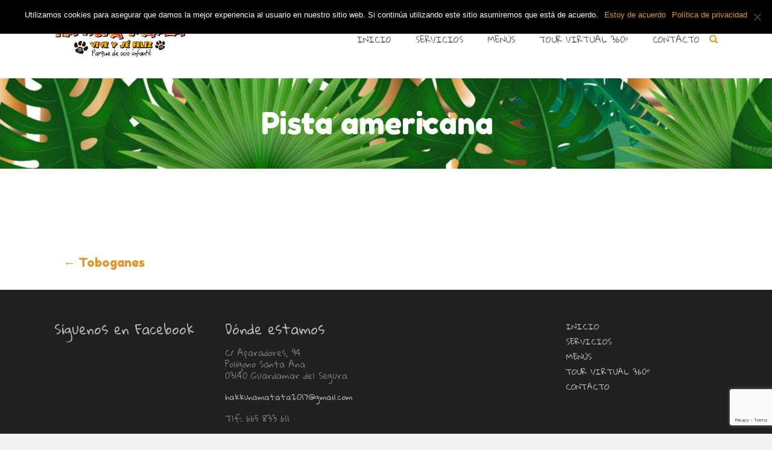

--- FILE ---
content_type: text/html; charset=utf-8
request_url: https://www.google.com/recaptcha/api2/anchor?ar=1&k=6Lc_DsMZAAAAAFFusd6f5i_M6k12XBGXWO4OGYnx&co=aHR0cDovL3d3dy5oYWtrdW5hbWF0YXRhLmNvbTo4MA..&hl=en&v=N67nZn4AqZkNcbeMu4prBgzg&size=invisible&anchor-ms=20000&execute-ms=30000&cb=5zzoyj5ree62
body_size: 48989
content:
<!DOCTYPE HTML><html dir="ltr" lang="en"><head><meta http-equiv="Content-Type" content="text/html; charset=UTF-8">
<meta http-equiv="X-UA-Compatible" content="IE=edge">
<title>reCAPTCHA</title>
<style type="text/css">
/* cyrillic-ext */
@font-face {
  font-family: 'Roboto';
  font-style: normal;
  font-weight: 400;
  font-stretch: 100%;
  src: url(//fonts.gstatic.com/s/roboto/v48/KFO7CnqEu92Fr1ME7kSn66aGLdTylUAMa3GUBHMdazTgWw.woff2) format('woff2');
  unicode-range: U+0460-052F, U+1C80-1C8A, U+20B4, U+2DE0-2DFF, U+A640-A69F, U+FE2E-FE2F;
}
/* cyrillic */
@font-face {
  font-family: 'Roboto';
  font-style: normal;
  font-weight: 400;
  font-stretch: 100%;
  src: url(//fonts.gstatic.com/s/roboto/v48/KFO7CnqEu92Fr1ME7kSn66aGLdTylUAMa3iUBHMdazTgWw.woff2) format('woff2');
  unicode-range: U+0301, U+0400-045F, U+0490-0491, U+04B0-04B1, U+2116;
}
/* greek-ext */
@font-face {
  font-family: 'Roboto';
  font-style: normal;
  font-weight: 400;
  font-stretch: 100%;
  src: url(//fonts.gstatic.com/s/roboto/v48/KFO7CnqEu92Fr1ME7kSn66aGLdTylUAMa3CUBHMdazTgWw.woff2) format('woff2');
  unicode-range: U+1F00-1FFF;
}
/* greek */
@font-face {
  font-family: 'Roboto';
  font-style: normal;
  font-weight: 400;
  font-stretch: 100%;
  src: url(//fonts.gstatic.com/s/roboto/v48/KFO7CnqEu92Fr1ME7kSn66aGLdTylUAMa3-UBHMdazTgWw.woff2) format('woff2');
  unicode-range: U+0370-0377, U+037A-037F, U+0384-038A, U+038C, U+038E-03A1, U+03A3-03FF;
}
/* math */
@font-face {
  font-family: 'Roboto';
  font-style: normal;
  font-weight: 400;
  font-stretch: 100%;
  src: url(//fonts.gstatic.com/s/roboto/v48/KFO7CnqEu92Fr1ME7kSn66aGLdTylUAMawCUBHMdazTgWw.woff2) format('woff2');
  unicode-range: U+0302-0303, U+0305, U+0307-0308, U+0310, U+0312, U+0315, U+031A, U+0326-0327, U+032C, U+032F-0330, U+0332-0333, U+0338, U+033A, U+0346, U+034D, U+0391-03A1, U+03A3-03A9, U+03B1-03C9, U+03D1, U+03D5-03D6, U+03F0-03F1, U+03F4-03F5, U+2016-2017, U+2034-2038, U+203C, U+2040, U+2043, U+2047, U+2050, U+2057, U+205F, U+2070-2071, U+2074-208E, U+2090-209C, U+20D0-20DC, U+20E1, U+20E5-20EF, U+2100-2112, U+2114-2115, U+2117-2121, U+2123-214F, U+2190, U+2192, U+2194-21AE, U+21B0-21E5, U+21F1-21F2, U+21F4-2211, U+2213-2214, U+2216-22FF, U+2308-230B, U+2310, U+2319, U+231C-2321, U+2336-237A, U+237C, U+2395, U+239B-23B7, U+23D0, U+23DC-23E1, U+2474-2475, U+25AF, U+25B3, U+25B7, U+25BD, U+25C1, U+25CA, U+25CC, U+25FB, U+266D-266F, U+27C0-27FF, U+2900-2AFF, U+2B0E-2B11, U+2B30-2B4C, U+2BFE, U+3030, U+FF5B, U+FF5D, U+1D400-1D7FF, U+1EE00-1EEFF;
}
/* symbols */
@font-face {
  font-family: 'Roboto';
  font-style: normal;
  font-weight: 400;
  font-stretch: 100%;
  src: url(//fonts.gstatic.com/s/roboto/v48/KFO7CnqEu92Fr1ME7kSn66aGLdTylUAMaxKUBHMdazTgWw.woff2) format('woff2');
  unicode-range: U+0001-000C, U+000E-001F, U+007F-009F, U+20DD-20E0, U+20E2-20E4, U+2150-218F, U+2190, U+2192, U+2194-2199, U+21AF, U+21E6-21F0, U+21F3, U+2218-2219, U+2299, U+22C4-22C6, U+2300-243F, U+2440-244A, U+2460-24FF, U+25A0-27BF, U+2800-28FF, U+2921-2922, U+2981, U+29BF, U+29EB, U+2B00-2BFF, U+4DC0-4DFF, U+FFF9-FFFB, U+10140-1018E, U+10190-1019C, U+101A0, U+101D0-101FD, U+102E0-102FB, U+10E60-10E7E, U+1D2C0-1D2D3, U+1D2E0-1D37F, U+1F000-1F0FF, U+1F100-1F1AD, U+1F1E6-1F1FF, U+1F30D-1F30F, U+1F315, U+1F31C, U+1F31E, U+1F320-1F32C, U+1F336, U+1F378, U+1F37D, U+1F382, U+1F393-1F39F, U+1F3A7-1F3A8, U+1F3AC-1F3AF, U+1F3C2, U+1F3C4-1F3C6, U+1F3CA-1F3CE, U+1F3D4-1F3E0, U+1F3ED, U+1F3F1-1F3F3, U+1F3F5-1F3F7, U+1F408, U+1F415, U+1F41F, U+1F426, U+1F43F, U+1F441-1F442, U+1F444, U+1F446-1F449, U+1F44C-1F44E, U+1F453, U+1F46A, U+1F47D, U+1F4A3, U+1F4B0, U+1F4B3, U+1F4B9, U+1F4BB, U+1F4BF, U+1F4C8-1F4CB, U+1F4D6, U+1F4DA, U+1F4DF, U+1F4E3-1F4E6, U+1F4EA-1F4ED, U+1F4F7, U+1F4F9-1F4FB, U+1F4FD-1F4FE, U+1F503, U+1F507-1F50B, U+1F50D, U+1F512-1F513, U+1F53E-1F54A, U+1F54F-1F5FA, U+1F610, U+1F650-1F67F, U+1F687, U+1F68D, U+1F691, U+1F694, U+1F698, U+1F6AD, U+1F6B2, U+1F6B9-1F6BA, U+1F6BC, U+1F6C6-1F6CF, U+1F6D3-1F6D7, U+1F6E0-1F6EA, U+1F6F0-1F6F3, U+1F6F7-1F6FC, U+1F700-1F7FF, U+1F800-1F80B, U+1F810-1F847, U+1F850-1F859, U+1F860-1F887, U+1F890-1F8AD, U+1F8B0-1F8BB, U+1F8C0-1F8C1, U+1F900-1F90B, U+1F93B, U+1F946, U+1F984, U+1F996, U+1F9E9, U+1FA00-1FA6F, U+1FA70-1FA7C, U+1FA80-1FA89, U+1FA8F-1FAC6, U+1FACE-1FADC, U+1FADF-1FAE9, U+1FAF0-1FAF8, U+1FB00-1FBFF;
}
/* vietnamese */
@font-face {
  font-family: 'Roboto';
  font-style: normal;
  font-weight: 400;
  font-stretch: 100%;
  src: url(//fonts.gstatic.com/s/roboto/v48/KFO7CnqEu92Fr1ME7kSn66aGLdTylUAMa3OUBHMdazTgWw.woff2) format('woff2');
  unicode-range: U+0102-0103, U+0110-0111, U+0128-0129, U+0168-0169, U+01A0-01A1, U+01AF-01B0, U+0300-0301, U+0303-0304, U+0308-0309, U+0323, U+0329, U+1EA0-1EF9, U+20AB;
}
/* latin-ext */
@font-face {
  font-family: 'Roboto';
  font-style: normal;
  font-weight: 400;
  font-stretch: 100%;
  src: url(//fonts.gstatic.com/s/roboto/v48/KFO7CnqEu92Fr1ME7kSn66aGLdTylUAMa3KUBHMdazTgWw.woff2) format('woff2');
  unicode-range: U+0100-02BA, U+02BD-02C5, U+02C7-02CC, U+02CE-02D7, U+02DD-02FF, U+0304, U+0308, U+0329, U+1D00-1DBF, U+1E00-1E9F, U+1EF2-1EFF, U+2020, U+20A0-20AB, U+20AD-20C0, U+2113, U+2C60-2C7F, U+A720-A7FF;
}
/* latin */
@font-face {
  font-family: 'Roboto';
  font-style: normal;
  font-weight: 400;
  font-stretch: 100%;
  src: url(//fonts.gstatic.com/s/roboto/v48/KFO7CnqEu92Fr1ME7kSn66aGLdTylUAMa3yUBHMdazQ.woff2) format('woff2');
  unicode-range: U+0000-00FF, U+0131, U+0152-0153, U+02BB-02BC, U+02C6, U+02DA, U+02DC, U+0304, U+0308, U+0329, U+2000-206F, U+20AC, U+2122, U+2191, U+2193, U+2212, U+2215, U+FEFF, U+FFFD;
}
/* cyrillic-ext */
@font-face {
  font-family: 'Roboto';
  font-style: normal;
  font-weight: 500;
  font-stretch: 100%;
  src: url(//fonts.gstatic.com/s/roboto/v48/KFO7CnqEu92Fr1ME7kSn66aGLdTylUAMa3GUBHMdazTgWw.woff2) format('woff2');
  unicode-range: U+0460-052F, U+1C80-1C8A, U+20B4, U+2DE0-2DFF, U+A640-A69F, U+FE2E-FE2F;
}
/* cyrillic */
@font-face {
  font-family: 'Roboto';
  font-style: normal;
  font-weight: 500;
  font-stretch: 100%;
  src: url(//fonts.gstatic.com/s/roboto/v48/KFO7CnqEu92Fr1ME7kSn66aGLdTylUAMa3iUBHMdazTgWw.woff2) format('woff2');
  unicode-range: U+0301, U+0400-045F, U+0490-0491, U+04B0-04B1, U+2116;
}
/* greek-ext */
@font-face {
  font-family: 'Roboto';
  font-style: normal;
  font-weight: 500;
  font-stretch: 100%;
  src: url(//fonts.gstatic.com/s/roboto/v48/KFO7CnqEu92Fr1ME7kSn66aGLdTylUAMa3CUBHMdazTgWw.woff2) format('woff2');
  unicode-range: U+1F00-1FFF;
}
/* greek */
@font-face {
  font-family: 'Roboto';
  font-style: normal;
  font-weight: 500;
  font-stretch: 100%;
  src: url(//fonts.gstatic.com/s/roboto/v48/KFO7CnqEu92Fr1ME7kSn66aGLdTylUAMa3-UBHMdazTgWw.woff2) format('woff2');
  unicode-range: U+0370-0377, U+037A-037F, U+0384-038A, U+038C, U+038E-03A1, U+03A3-03FF;
}
/* math */
@font-face {
  font-family: 'Roboto';
  font-style: normal;
  font-weight: 500;
  font-stretch: 100%;
  src: url(//fonts.gstatic.com/s/roboto/v48/KFO7CnqEu92Fr1ME7kSn66aGLdTylUAMawCUBHMdazTgWw.woff2) format('woff2');
  unicode-range: U+0302-0303, U+0305, U+0307-0308, U+0310, U+0312, U+0315, U+031A, U+0326-0327, U+032C, U+032F-0330, U+0332-0333, U+0338, U+033A, U+0346, U+034D, U+0391-03A1, U+03A3-03A9, U+03B1-03C9, U+03D1, U+03D5-03D6, U+03F0-03F1, U+03F4-03F5, U+2016-2017, U+2034-2038, U+203C, U+2040, U+2043, U+2047, U+2050, U+2057, U+205F, U+2070-2071, U+2074-208E, U+2090-209C, U+20D0-20DC, U+20E1, U+20E5-20EF, U+2100-2112, U+2114-2115, U+2117-2121, U+2123-214F, U+2190, U+2192, U+2194-21AE, U+21B0-21E5, U+21F1-21F2, U+21F4-2211, U+2213-2214, U+2216-22FF, U+2308-230B, U+2310, U+2319, U+231C-2321, U+2336-237A, U+237C, U+2395, U+239B-23B7, U+23D0, U+23DC-23E1, U+2474-2475, U+25AF, U+25B3, U+25B7, U+25BD, U+25C1, U+25CA, U+25CC, U+25FB, U+266D-266F, U+27C0-27FF, U+2900-2AFF, U+2B0E-2B11, U+2B30-2B4C, U+2BFE, U+3030, U+FF5B, U+FF5D, U+1D400-1D7FF, U+1EE00-1EEFF;
}
/* symbols */
@font-face {
  font-family: 'Roboto';
  font-style: normal;
  font-weight: 500;
  font-stretch: 100%;
  src: url(//fonts.gstatic.com/s/roboto/v48/KFO7CnqEu92Fr1ME7kSn66aGLdTylUAMaxKUBHMdazTgWw.woff2) format('woff2');
  unicode-range: U+0001-000C, U+000E-001F, U+007F-009F, U+20DD-20E0, U+20E2-20E4, U+2150-218F, U+2190, U+2192, U+2194-2199, U+21AF, U+21E6-21F0, U+21F3, U+2218-2219, U+2299, U+22C4-22C6, U+2300-243F, U+2440-244A, U+2460-24FF, U+25A0-27BF, U+2800-28FF, U+2921-2922, U+2981, U+29BF, U+29EB, U+2B00-2BFF, U+4DC0-4DFF, U+FFF9-FFFB, U+10140-1018E, U+10190-1019C, U+101A0, U+101D0-101FD, U+102E0-102FB, U+10E60-10E7E, U+1D2C0-1D2D3, U+1D2E0-1D37F, U+1F000-1F0FF, U+1F100-1F1AD, U+1F1E6-1F1FF, U+1F30D-1F30F, U+1F315, U+1F31C, U+1F31E, U+1F320-1F32C, U+1F336, U+1F378, U+1F37D, U+1F382, U+1F393-1F39F, U+1F3A7-1F3A8, U+1F3AC-1F3AF, U+1F3C2, U+1F3C4-1F3C6, U+1F3CA-1F3CE, U+1F3D4-1F3E0, U+1F3ED, U+1F3F1-1F3F3, U+1F3F5-1F3F7, U+1F408, U+1F415, U+1F41F, U+1F426, U+1F43F, U+1F441-1F442, U+1F444, U+1F446-1F449, U+1F44C-1F44E, U+1F453, U+1F46A, U+1F47D, U+1F4A3, U+1F4B0, U+1F4B3, U+1F4B9, U+1F4BB, U+1F4BF, U+1F4C8-1F4CB, U+1F4D6, U+1F4DA, U+1F4DF, U+1F4E3-1F4E6, U+1F4EA-1F4ED, U+1F4F7, U+1F4F9-1F4FB, U+1F4FD-1F4FE, U+1F503, U+1F507-1F50B, U+1F50D, U+1F512-1F513, U+1F53E-1F54A, U+1F54F-1F5FA, U+1F610, U+1F650-1F67F, U+1F687, U+1F68D, U+1F691, U+1F694, U+1F698, U+1F6AD, U+1F6B2, U+1F6B9-1F6BA, U+1F6BC, U+1F6C6-1F6CF, U+1F6D3-1F6D7, U+1F6E0-1F6EA, U+1F6F0-1F6F3, U+1F6F7-1F6FC, U+1F700-1F7FF, U+1F800-1F80B, U+1F810-1F847, U+1F850-1F859, U+1F860-1F887, U+1F890-1F8AD, U+1F8B0-1F8BB, U+1F8C0-1F8C1, U+1F900-1F90B, U+1F93B, U+1F946, U+1F984, U+1F996, U+1F9E9, U+1FA00-1FA6F, U+1FA70-1FA7C, U+1FA80-1FA89, U+1FA8F-1FAC6, U+1FACE-1FADC, U+1FADF-1FAE9, U+1FAF0-1FAF8, U+1FB00-1FBFF;
}
/* vietnamese */
@font-face {
  font-family: 'Roboto';
  font-style: normal;
  font-weight: 500;
  font-stretch: 100%;
  src: url(//fonts.gstatic.com/s/roboto/v48/KFO7CnqEu92Fr1ME7kSn66aGLdTylUAMa3OUBHMdazTgWw.woff2) format('woff2');
  unicode-range: U+0102-0103, U+0110-0111, U+0128-0129, U+0168-0169, U+01A0-01A1, U+01AF-01B0, U+0300-0301, U+0303-0304, U+0308-0309, U+0323, U+0329, U+1EA0-1EF9, U+20AB;
}
/* latin-ext */
@font-face {
  font-family: 'Roboto';
  font-style: normal;
  font-weight: 500;
  font-stretch: 100%;
  src: url(//fonts.gstatic.com/s/roboto/v48/KFO7CnqEu92Fr1ME7kSn66aGLdTylUAMa3KUBHMdazTgWw.woff2) format('woff2');
  unicode-range: U+0100-02BA, U+02BD-02C5, U+02C7-02CC, U+02CE-02D7, U+02DD-02FF, U+0304, U+0308, U+0329, U+1D00-1DBF, U+1E00-1E9F, U+1EF2-1EFF, U+2020, U+20A0-20AB, U+20AD-20C0, U+2113, U+2C60-2C7F, U+A720-A7FF;
}
/* latin */
@font-face {
  font-family: 'Roboto';
  font-style: normal;
  font-weight: 500;
  font-stretch: 100%;
  src: url(//fonts.gstatic.com/s/roboto/v48/KFO7CnqEu92Fr1ME7kSn66aGLdTylUAMa3yUBHMdazQ.woff2) format('woff2');
  unicode-range: U+0000-00FF, U+0131, U+0152-0153, U+02BB-02BC, U+02C6, U+02DA, U+02DC, U+0304, U+0308, U+0329, U+2000-206F, U+20AC, U+2122, U+2191, U+2193, U+2212, U+2215, U+FEFF, U+FFFD;
}
/* cyrillic-ext */
@font-face {
  font-family: 'Roboto';
  font-style: normal;
  font-weight: 900;
  font-stretch: 100%;
  src: url(//fonts.gstatic.com/s/roboto/v48/KFO7CnqEu92Fr1ME7kSn66aGLdTylUAMa3GUBHMdazTgWw.woff2) format('woff2');
  unicode-range: U+0460-052F, U+1C80-1C8A, U+20B4, U+2DE0-2DFF, U+A640-A69F, U+FE2E-FE2F;
}
/* cyrillic */
@font-face {
  font-family: 'Roboto';
  font-style: normal;
  font-weight: 900;
  font-stretch: 100%;
  src: url(//fonts.gstatic.com/s/roboto/v48/KFO7CnqEu92Fr1ME7kSn66aGLdTylUAMa3iUBHMdazTgWw.woff2) format('woff2');
  unicode-range: U+0301, U+0400-045F, U+0490-0491, U+04B0-04B1, U+2116;
}
/* greek-ext */
@font-face {
  font-family: 'Roboto';
  font-style: normal;
  font-weight: 900;
  font-stretch: 100%;
  src: url(//fonts.gstatic.com/s/roboto/v48/KFO7CnqEu92Fr1ME7kSn66aGLdTylUAMa3CUBHMdazTgWw.woff2) format('woff2');
  unicode-range: U+1F00-1FFF;
}
/* greek */
@font-face {
  font-family: 'Roboto';
  font-style: normal;
  font-weight: 900;
  font-stretch: 100%;
  src: url(//fonts.gstatic.com/s/roboto/v48/KFO7CnqEu92Fr1ME7kSn66aGLdTylUAMa3-UBHMdazTgWw.woff2) format('woff2');
  unicode-range: U+0370-0377, U+037A-037F, U+0384-038A, U+038C, U+038E-03A1, U+03A3-03FF;
}
/* math */
@font-face {
  font-family: 'Roboto';
  font-style: normal;
  font-weight: 900;
  font-stretch: 100%;
  src: url(//fonts.gstatic.com/s/roboto/v48/KFO7CnqEu92Fr1ME7kSn66aGLdTylUAMawCUBHMdazTgWw.woff2) format('woff2');
  unicode-range: U+0302-0303, U+0305, U+0307-0308, U+0310, U+0312, U+0315, U+031A, U+0326-0327, U+032C, U+032F-0330, U+0332-0333, U+0338, U+033A, U+0346, U+034D, U+0391-03A1, U+03A3-03A9, U+03B1-03C9, U+03D1, U+03D5-03D6, U+03F0-03F1, U+03F4-03F5, U+2016-2017, U+2034-2038, U+203C, U+2040, U+2043, U+2047, U+2050, U+2057, U+205F, U+2070-2071, U+2074-208E, U+2090-209C, U+20D0-20DC, U+20E1, U+20E5-20EF, U+2100-2112, U+2114-2115, U+2117-2121, U+2123-214F, U+2190, U+2192, U+2194-21AE, U+21B0-21E5, U+21F1-21F2, U+21F4-2211, U+2213-2214, U+2216-22FF, U+2308-230B, U+2310, U+2319, U+231C-2321, U+2336-237A, U+237C, U+2395, U+239B-23B7, U+23D0, U+23DC-23E1, U+2474-2475, U+25AF, U+25B3, U+25B7, U+25BD, U+25C1, U+25CA, U+25CC, U+25FB, U+266D-266F, U+27C0-27FF, U+2900-2AFF, U+2B0E-2B11, U+2B30-2B4C, U+2BFE, U+3030, U+FF5B, U+FF5D, U+1D400-1D7FF, U+1EE00-1EEFF;
}
/* symbols */
@font-face {
  font-family: 'Roboto';
  font-style: normal;
  font-weight: 900;
  font-stretch: 100%;
  src: url(//fonts.gstatic.com/s/roboto/v48/KFO7CnqEu92Fr1ME7kSn66aGLdTylUAMaxKUBHMdazTgWw.woff2) format('woff2');
  unicode-range: U+0001-000C, U+000E-001F, U+007F-009F, U+20DD-20E0, U+20E2-20E4, U+2150-218F, U+2190, U+2192, U+2194-2199, U+21AF, U+21E6-21F0, U+21F3, U+2218-2219, U+2299, U+22C4-22C6, U+2300-243F, U+2440-244A, U+2460-24FF, U+25A0-27BF, U+2800-28FF, U+2921-2922, U+2981, U+29BF, U+29EB, U+2B00-2BFF, U+4DC0-4DFF, U+FFF9-FFFB, U+10140-1018E, U+10190-1019C, U+101A0, U+101D0-101FD, U+102E0-102FB, U+10E60-10E7E, U+1D2C0-1D2D3, U+1D2E0-1D37F, U+1F000-1F0FF, U+1F100-1F1AD, U+1F1E6-1F1FF, U+1F30D-1F30F, U+1F315, U+1F31C, U+1F31E, U+1F320-1F32C, U+1F336, U+1F378, U+1F37D, U+1F382, U+1F393-1F39F, U+1F3A7-1F3A8, U+1F3AC-1F3AF, U+1F3C2, U+1F3C4-1F3C6, U+1F3CA-1F3CE, U+1F3D4-1F3E0, U+1F3ED, U+1F3F1-1F3F3, U+1F3F5-1F3F7, U+1F408, U+1F415, U+1F41F, U+1F426, U+1F43F, U+1F441-1F442, U+1F444, U+1F446-1F449, U+1F44C-1F44E, U+1F453, U+1F46A, U+1F47D, U+1F4A3, U+1F4B0, U+1F4B3, U+1F4B9, U+1F4BB, U+1F4BF, U+1F4C8-1F4CB, U+1F4D6, U+1F4DA, U+1F4DF, U+1F4E3-1F4E6, U+1F4EA-1F4ED, U+1F4F7, U+1F4F9-1F4FB, U+1F4FD-1F4FE, U+1F503, U+1F507-1F50B, U+1F50D, U+1F512-1F513, U+1F53E-1F54A, U+1F54F-1F5FA, U+1F610, U+1F650-1F67F, U+1F687, U+1F68D, U+1F691, U+1F694, U+1F698, U+1F6AD, U+1F6B2, U+1F6B9-1F6BA, U+1F6BC, U+1F6C6-1F6CF, U+1F6D3-1F6D7, U+1F6E0-1F6EA, U+1F6F0-1F6F3, U+1F6F7-1F6FC, U+1F700-1F7FF, U+1F800-1F80B, U+1F810-1F847, U+1F850-1F859, U+1F860-1F887, U+1F890-1F8AD, U+1F8B0-1F8BB, U+1F8C0-1F8C1, U+1F900-1F90B, U+1F93B, U+1F946, U+1F984, U+1F996, U+1F9E9, U+1FA00-1FA6F, U+1FA70-1FA7C, U+1FA80-1FA89, U+1FA8F-1FAC6, U+1FACE-1FADC, U+1FADF-1FAE9, U+1FAF0-1FAF8, U+1FB00-1FBFF;
}
/* vietnamese */
@font-face {
  font-family: 'Roboto';
  font-style: normal;
  font-weight: 900;
  font-stretch: 100%;
  src: url(//fonts.gstatic.com/s/roboto/v48/KFO7CnqEu92Fr1ME7kSn66aGLdTylUAMa3OUBHMdazTgWw.woff2) format('woff2');
  unicode-range: U+0102-0103, U+0110-0111, U+0128-0129, U+0168-0169, U+01A0-01A1, U+01AF-01B0, U+0300-0301, U+0303-0304, U+0308-0309, U+0323, U+0329, U+1EA0-1EF9, U+20AB;
}
/* latin-ext */
@font-face {
  font-family: 'Roboto';
  font-style: normal;
  font-weight: 900;
  font-stretch: 100%;
  src: url(//fonts.gstatic.com/s/roboto/v48/KFO7CnqEu92Fr1ME7kSn66aGLdTylUAMa3KUBHMdazTgWw.woff2) format('woff2');
  unicode-range: U+0100-02BA, U+02BD-02C5, U+02C7-02CC, U+02CE-02D7, U+02DD-02FF, U+0304, U+0308, U+0329, U+1D00-1DBF, U+1E00-1E9F, U+1EF2-1EFF, U+2020, U+20A0-20AB, U+20AD-20C0, U+2113, U+2C60-2C7F, U+A720-A7FF;
}
/* latin */
@font-face {
  font-family: 'Roboto';
  font-style: normal;
  font-weight: 900;
  font-stretch: 100%;
  src: url(//fonts.gstatic.com/s/roboto/v48/KFO7CnqEu92Fr1ME7kSn66aGLdTylUAMa3yUBHMdazQ.woff2) format('woff2');
  unicode-range: U+0000-00FF, U+0131, U+0152-0153, U+02BB-02BC, U+02C6, U+02DA, U+02DC, U+0304, U+0308, U+0329, U+2000-206F, U+20AC, U+2122, U+2191, U+2193, U+2212, U+2215, U+FEFF, U+FFFD;
}

</style>
<link rel="stylesheet" type="text/css" href="https://www.gstatic.com/recaptcha/releases/N67nZn4AqZkNcbeMu4prBgzg/styles__ltr.css">
<script nonce="9Wl6K5kbAFLGFa9rpUpDVw" type="text/javascript">window['__recaptcha_api'] = 'https://www.google.com/recaptcha/api2/';</script>
<script type="text/javascript" src="https://www.gstatic.com/recaptcha/releases/N67nZn4AqZkNcbeMu4prBgzg/recaptcha__en.js" nonce="9Wl6K5kbAFLGFa9rpUpDVw">
      
    </script></head>
<body><div id="rc-anchor-alert" class="rc-anchor-alert"></div>
<input type="hidden" id="recaptcha-token" value="[base64]">
<script type="text/javascript" nonce="9Wl6K5kbAFLGFa9rpUpDVw">
      recaptcha.anchor.Main.init("[\x22ainput\x22,[\x22bgdata\x22,\x22\x22,\[base64]/[base64]/[base64]/[base64]/[base64]/UltsKytdPUU6KEU8MjA0OD9SW2wrK109RT4+NnwxOTI6KChFJjY0NTEyKT09NTUyOTYmJk0rMTxjLmxlbmd0aCYmKGMuY2hhckNvZGVBdChNKzEpJjY0NTEyKT09NTYzMjA/[base64]/[base64]/[base64]/[base64]/[base64]/[base64]/[base64]\x22,\[base64]\\u003d\x22,\x22w5Jjwo3CjhZuOH5nw7ldwpJwCFJ1RnJnw4I3w4tMw53Dq0gWC03Cl8K3w6tqw6wBw6zCrMKawqPDisK3c8OPeCVOw6RQwoIUw6EGw6YtwpvDkR/ClknCm8O/w5B5OEF+wrnDmsKASsO7VUETwq8SGTkWQ8OJSwcTY8OuPsOsw4TDl8KXUm7Ci8K7TStST3Z2w5jCnDjDvmDDvVIcQ8KwVibCk15pYcKmCMOGOMOQw7/DlMKiBnAPw4fCjsOUw5k4Tg9deX/ClTJbw5TCnMKPZmzClnViLQrDtW7DkMKdMQhyKVjDsWpsw7wJwobCmsONwrXDg2TDrcK/NMOnw7TCpSA/wr/[base64]/DrUE4w4p6fUxTw47ChC7DuMKhNy5dHljDkWPChsKqKlrCpcOFw4RGFRwfwrwib8K2HMKLwp1Iw6YhcMO0YcKMwpdAwr3CgWPCmsKuwocqUMK/[base64]/dsOVbGp+w7/Ct0rCpMKaOW/CtErCthFywqnDgUbCo8OjwovCmChfRMK2bcK3w79NcMKsw7MkU8KPwo/CnwNhYBotGEHDvxJ7woQ6d0IefzMkw50Uwp/DtxFSHcOeZBPDjz3CnHzDucKSYcK0w55BVQEEwqQbZ3klRsOcRXMlwqjDqzBtwpV9V8KHPC0wAcOow5HDksOOwqHDqsONZsOtwroYTcKhw4HDpsOjwqfDn1kBaRrDsEkdwo/CjW3DmSA3wpYKGsO/wrHDtsOqw5fChcOhC2LDjgEvw7rDvcOrAcO1w7kYw6TDn03DvhvDnVPCg19bXsOvWBvDiSJFw4rDjnY8wq5sw70aL0vDk8OcEsKTaMKBSMOZQMKJcsOSVgRMKMKKVcOwQUl0w6jCijDCmGnCiB3CsVDDkV1mw6YkH8OSUHEBwo/[base64]/[base64]/wrnDqcOiDzTDqCLCiMOyPcOWwrvDk8KZRzvDjjrDiyp8wo7CgMOeP8O2WxpoTVDCrsKDGMOCb8KHMVzCh8KsA8Kuaz/DhxHCrcOqQcKhwrtdwrHCvsO7w5HDgT8+BHHDlkcOwrzDpMO/ZMKPw5bDmyDCjcK2woLDk8KLDGzCtMOiOm8Gw5ESKFnCl8OEw7/DsMO0AWtJw5QTw6HDnXN7w6sLWXfCoQlhw6TDtHLDhznDpsKzHnvDhcOpwpDDpsKpw7IEagYyw4IbPMOxdcKLL3rCmMOhwoHCpMOCMcOJwp0FDsODwp/[base64]/[base64]/DthjCmyHCgEPDusO3w5rDncK1wrcYEBc6GxNXT3DDmxnDo8O2w43DusKFWMK2wqlsNmbCtUsiQjvDrnhzYsOfGMKEJx3CsnTDjAvCnkfDizLCiMOqI15cw5jDqMOxAWHChsKMbMOzwox0wrTDicOuw4LCtMOcw6fDnsOnMMKyW37CtMK7R3RXw4XDmDvChMKFOcK/[base64]/wrtgIsKWEMOPw7A5EFPCrQ/Ds0XCoMKfw4hIJixFworCtsKAN8O7esKywo7Cm8OFWVRQMD/CsWfDl8KaQcOdHsKeC03CpMO/a8O3BsK5WMK4w5DDjQrCvFY3e8OqwpHCoCHDhyAWwqTDgsOmw7HClsOndV7CpMOJwrt7w73DqsOKw4LCqFDDoMK8wrPDujnCuMK0w77DmE/[base64]/[base64]/Cn2Emw4IVwrLCg0p0wqVZwrU9HGjDkkRdAFsWw7zDgcOeGMKPGlXCsMO/woh4w6LDuMObMsKBwpBcw6UxH0cQw4xzB0nChRfCuCDDll7DgRfDv2pIw5TCpyHDtsOxw47CnjvCtMOlTg1ywrFfw5M7wp7DosOJWTBhwqUqw4Z6KcKSV8OdQ8OrD1A6DcKxI3HDvcOvccKSazdnwpnDosOxw6XDs8O/Gl8fwoVPHEHCs1zCqMKLUMK8woTDpWjDmcKWw5Ylw7kpwrEVwp8Mw4TCny92w40LN2B5wp/CtcKZw77CuMKqwqLDtsKsw6UxQkgiEsKLw5QxRBd0OhRDNRjDsMKgwpY7FsKMwpwRS8OLBFHCuS/CqMKgwrfCoQUew4fDrRx/[base64]/acOYRiDDsMODwpZLDMK3w6nCosO4bsKYw4ZYwqtQw5BFwprDg8OFw4p4w5HCrF3DukYpw4zDlFzCuzBfSU7ClmfDicKQw7DCumrCjMKBw6TCiX3Ch8OLVcOCwojCksOHNg9sw5PDo8OPdBvDmWEnwqrDsRQ7woY1B0/[base64]/DhcOww6Ydw4NxZjLCgG0XwonCmiUaLDrChMONwqfChmxEf8KkwoY8w7XCpsKzwrfDlsOqGcKTwr4mBMO1bsKIdMOgBHU0worCiMKnM8KcdhpAKcOBISjDhcOPw70jHBvDr0/CuRrCk8ONw7rCpg/[base64]/[base64]/CjV4Twr1CUcOQw4I9wrt2w6F+PsKcw5XChsK6wpxbSmLDncOwBw9cHcKZdcOdKkXDhsOHM8KrLiVwY8K+Z37CuMO2wobDnsK5EnjCicOGw6rDp8OpBh0Zw7DCrQ/[base64]/[base64]/CgsOWYMOCSWLCrsOaBCnCsQfCoRgow7TDkEkmVcOpwq/DiFImMBMcw7nDr8O0Tk8UH8OIHcO3wpDCsCvDoMOOHcOww6Row6PCgsKaw5nDn1vDulDDpcOaw4/[base64]/CqGNyd8OCw5AMw4/DusKbcArDl8KtwrJGI8ONTnrDvwFYwrB8w5RDKXoAwqjDsMOlw4kiKGF8HB3Cj8K6IcOuWsKgw6Mvb3oJwqY8wqvCmGc0wrfDnsK8LMKLUsK2YMOaWRrDhjJfZE/DosKmwpE3BMO9w4TDnsK8clXCsybDhcOuS8K7wpIlwoDCs8OBwq/ChcKXZ8O9wrPCoys/c8OOwqfCs8OxNxXDsGs4EcOqLXFMw6DDg8OUDVzDhykXQcOhw754QFI2WgHDm8Kiw7N5XMO8IXLCsiLDiMKqw4BCw5EpwpTDvkzDsEAowpzCu8K9wqJ5C8KCVcK0BBnCqMK/GARKwptuJQkmdm/[base64]/CqznCpjQ/bMKdw6fDhMOQw4INw740LMOPw6ZvB2nChwR9aMKMBcOOCiMKw7xBYsOAZMKNwovClcODwrl0VTzCqMOTwrnCghPDhWnDucOxJsK/wqPDkDnDhGLDsk/[base64]/[base64]/CqsKXw7XDpxHChcK5wojDp1xiw5trw4kIw6R1w7MBGMOeHmTDg0jCosOTGX7Cq8KWwrTCoMOtSABSw6TDkkJhWCXDtUbDukoLwpd0wq7DucOJBXNmwqAURsKqMRfCqVRgccKlwoPDpgXCj8KgwrcrV1TCqHFRNVXCsVAQw5PCmy1aw4/CksOvYXfCmsOww5fDnBNYIWsYw713PjjCh0Bkw5fCi8K1w5nCk0jDrsKWMEzCiW3DhgppCVsOwrZXHMO7EsKhwpTCh0vDrzDDlXUlXEA0woMtAsKuw7hJw7QkQ09hMsOQfQfDp8OMU34/[base64]/DhHhkw7YXw4DDgsK+GgMawpTDnMOdwqBlegzDo8OkS8K3dcKuBsKpw4AmEEcBwo1Tw73DmxzDtMKhXMOXwrnDlsKPwozDmA5AN2Z5wpEFOMKpw4Ryey/Dv0bCp8OBw4fCosOlw4XDgcOkP1HCs8Ohw6HDlmHDosOKOHLClcOewofDtl7ClBYEwrccw4/DjsOXZlhhMj3CusOYwqLDncKcA8OlW8OXN8K2XcKnCsOdEyzCoQgJAcKBw5vDssKwwqPCs1ozC8KlwoTDqcOzeUEHwr/[base64]/DtEZCw6cNc8K+w7cLPzUSOCzCpSfClEJvYcOOw6h4E8Kuwr0yVAzCiG9Pw6zDpMKGOsKlfcKUN8ODwonCgsK9w4llwrJuOsOaWEzDi01Jw6HDjWrDtwAmwpxaBcOvw4k/wp7DrcOZw71/Y0lVwo/[base64]/DpHBaESBVZxjDm8OHQcOjaWPCmsO3w65vLR8gNcO+wpFDVUotwrEAa8K1w4c/NAzDvE/[base64]/DqsKpw5jDr8K2ZlDDmhVewpMiw59CfcKJVXnDnE4tdsO+AsOAw7/[base64]/C8OAwphpw7DDgcK8w5XCncOwVMKsRkJsTsKxIw3DqxXDpMKUM8OLwqTCjsOsJwo6wo/[base64]/CvcO8CcOMw4dBHcOrB8KiHmV9wrzDncKHCcKGDMKqV8ORT8OJf8K1B3cwOsKcwoIcw7fCh8KDw6dJOgTCkcOVw4DDtAxaCiALwojCgH8Vw5TDnVfDmsK9wo8kfjvCm8K5Gg7DvMKGVEHCkFXCkFxvLcKaw4HDp8O2wq5QKsK/VMKAwo5/[base64]/[base64]/CscK6wrTCr8OmwqVIwprCkABPwqfCrjzCt8KUPBrCi2rDl8KRIsO0FQoXw4wRw5R6D1bCpzJOwr0Uw4FXCmYLcMK8BMOLTsODDsO8w7hww6vCk8OiFGLCpgt5wqUnI8Kaw4jDkn5kVm/[base64]/Du1bDu0bDpCLDk2vDj3XDk8KMCsK3Tx1Dw5VBQW9sw5Mlw7wEHMKOKDwlbFwIIB4hwovCvkzDuT/CmcOiw58gwpgnw7bCmMKMw4ZxesOrwoDDoMKXXirCmk3DssK0wqYRwqEOw5gqOW/CsmB5w4w8VUjCkcOZHMO2WETDsE4IO8OIwrska20gLMOfwozCuxgtw4zDs8Kww4jDjsOvRRwcQcKXwr3CmsO1RjzCq8OCw6zCmG3Cg8O/wrnDvMKDwpdRLBrDpMKEG8OaVDzCncKrwrLCpBYcwrLDp1MbwoDCgR4Wwq3CvcKNwo58w7hfwoTDi8KCAMOHwrLDqG1Fw5Arwr1aw6rDqsK9w788w4BKAsOLFCLDkl/DncKiw5UKw78Ew68FwolNX18GUcKdH8OYwoILYR3DsnTDuMKWfkcIUcKDA3Ulwph0w7zDicK6w5DCksKpVMKFX8O8al3Dj8KAEsKow5TCo8OSFsO0wr7CvEvDuW7Dhh/DqzISIsKxHMOiXRbDt8K+DVEuw7nCvSfCsGcHwqrDv8K0w6YzwrHDssOaKsKVJsK2JsOWwqENByXDo1NsfkTCkMOddDk2OcKAw5Q3w5dmEsOkw6cUw6tKwqAUUMOjOsK/w6RsVSk+w7xGwrfCjMOcbcOVUBvCqsOqw5kjw7HDisKZVsOZw5DDrsK0wpA6wq/CoMOzBUfDjGY1wrHDq8OGZmBBWcOGCWPDgsKfwqpew7bDj8O7wrItwqDCvlsLw61iwpgXwqwIQi/CkjfCnz7Dl2HCicKBN0fCkHJnWMKoamfCnsO2w4I6Ej9GIm5ROsKXw6XCr8OBbVPDhyYrMllAY2LCnwh5eggQbQo6UcKlFm3DrsOuasKFwpTDlcOmVno9Rx7CoMOIYcKgw4vCtXDDnl/CpsKNwprCqwluLsKhw6XCpAnCkk7CnsKTwovCmcOcb1coJVLDjwYmfGYAccOuwrHCsXBuaFdYeCDCosK3UcOoYsO6bsKoO8OIwqRILU/DocOSDUbDmcKaw50AH8KUw5V6wp/DnHUAwpDCtVYQOMOUb8OfUsOmSkTCjS7DkR1zwpfCuQ/[base64]/DvD8HTMOMemViw53Dp1/DjMO2Tm3DkENTw6ATwrDCsMOXw4LCtsKxJX/CnEHCk8OTwqjCusOSPcOVw6Y8w7bCpMKfdGQdYQQmB8K1wqPCqWvDoGrDsjN2w5N/wq7CosOiVsKMClDDowpPb8O/w5XCjkNpTHQZwo7DhAZEwoRFS2/[base64]/DscOcw6tbw4rCocOswozCgcKVCz7CjS9qw57CqXrCjEHDs8Oaw4Q+ZcKkVcKbFHbCmzQSw4rDisOxwoFgwqHDscKLwpDDrGkbM8OowpLCqcK0wpdPX8O+e1HCiMOlMw7DvsKkUcKIe3d/C31/w5wUCGMeYsKnZsOgw6TDtsOWw6hQZcOIEsK+FWFzAMOVwo/Cq3nCgQLCuE3CjillR8KAJcO1w54Aw7sfwp9TPg/[base64]/[base64]/w7HCvGN6RAw1HsKOwpLDvRMqwqd2w7p8HG/Dhk7DrsK0MMK9woPDvMOYwpfCh8OOOAXCl8KOTTHCocO0wqhdwpHDj8K9wphbFsOswodXwrgPwoHDnlUgw7A4ZsOvw5sNHsOgw6/Cn8O9w5ktwoTDmcOyQcKWw6dJwqPCtwsMPsKfw6wRw7rCjlHDlXjDpxEswqp3SXbCj3jDgRUTwqDDosOUbUBSw5JKNGXCt8Oow5jCvxTDun3DiD3CtcKvwotVw6JWw5PDtHTCq8KuTsKcw5M+d31Sw480wr9NVW8IQcKGw64Bw7/DoH5kwofCqV3Dg3LCvWxnwpDCu8K6w7DDtwY9wpNqw7lvFsOgwqjCjsOZwrrCmsKsbRw/wr7Cv8OoLTfDjsO4w64Ow6XCucKVw4xKaxPDtcKPMS3Dv8KOwrxUbxQVw595PcOfw7zCi8OcDXgvwpMpVsKgwqJ+OXcdw6N/TBDDtMKZZR7Dq2IqasOww6rCpsOiwp3CuMO5w6Esw4jDj8Kvwrdxw5/DpsKzwp/Cg8OtVQ41wpvClcOzwpXCmjo/PBcww6jDvMOJSl/CtCLDjcKtGiTCgcOBX8OFwr3Dk8OqwpzDgMKLw50gwpAFwo9Pw5nDhVDClDPDiXXDssOJw6zDqTF3wop7acKxBsK5BsKwwrPCoMKlM8KYwoRyKVZHIMO5E8OBw64jwpJDfMO/wpADdG9yw5p2RMKAwrcywp/DhUtlfjvDmsOwwqPCk8OcBBbCqsONwoo5wpkGw7t4F8KmbTliJMKdWMK+XMKHJgTCmjYdw4nCmwcXw6Azw6xZw7HCuld4LMO5wofDl3c0w4fCoRzCksKnSGzDlcO7EWxgZx0lGcKSw73DjXbCu8K5w5/CrSLDjMOKd3DDnzB3w75qw6BEw5/Ci8K4wqxXKcKTRErCrxfDvAXCuyfDulgpw6PDssKJfgozw69DTMK3wpE2X8O8R2pbd8OoMcO1YcOpwoLCrEDCqFoSVsO3JzjCocKZwoTDizdkw7BJEMOjMMKawq/CnENyw4fCv2h6w5/DtcKMwrbCu8KjwoPCvVLClwp7w6zDjgfCn8OTZU0XwofDhsKtDEDCs8K/[base64]/wrnDlMKAw4c2MmkBw7jClxvDuMKIPl8ew6gZesK1wqlrwrUgw5PCiVfDsGgBw4ItwoROw67CnsOQw7LDkcKAw6p6P8K2w47DhhPDjMOECnjDv3HDqMK+Gz3CgMKCd13CgcOVwrEyCGAyw7bDtWIfD8OvE8O+w5vCuXnCucKGXcKowr/[base64]/DpAPCgXkEwqnDmsKPw7jDvHJlwqVjUMKSCcOhwqBCasKyOmABw7XCm1/DpMKYwo9iHsKfIzgawo8pwqYuPDLDpTQVw5M5w6pGw5bCpXjDvHBZw5HDrwkiE2fCiWpXwqHCiFHDv1TDocKpY3cDw4TCiBPDjBHDgcKpw7nClMOEw5BGwrFnMTrDhWJlw7TCgsKsGcKAwrDDgcKewrgUXcO/HcKqw7Vbw4Q4ZR4oRhzDj8OIw4jDngzCj2PDlXPDkW47aF8eWQPCkMKNU24ew7PCrsKGwrBXJcOJwpQKbRDCjRocw63CtMKXw7XDsXsaRTvCiW8/wpEvNMOcwrPCpgfDssOMw40rwro2w6FJw58QwpXCocOmw6fCncKfJcKww6gSw4HCvC8TL8OAPsKOwrjDhMKBwprDkMKpW8KGw7zCiypUwqFLwoZQZD/[base64]/Ci8OIw6zClDpSZ8KtKMOJwprDq3jCs3rCjcKyIhIrw6pnCU/DnsOVWMONw6/DtVDClsOiw6I+Z2dqwobCrcO8wrkFw7fDlEnDoyPDu205wrHDr8KqwpXDqMKcw6vDowAEw7YrfsKFd1nDpAXDjHIpwrg2Dn0UKMKywrdPXQk0QW/DsjrCgcKhCsKTbW7CtS0ww5YbwrDCnFBLw7kQaTzCuMKYwrUrw57CocOhUFUeworCsMK9w55ebMOaw75cwprDiMOUwq8qw7RUw4HCvMO9WC3DqRzCncOOYH9QwrNVBmfDr8OwD8O5w4s/w79dw77Dt8K7w79Kwo/Ch8Kbw6jDi2N+SiPCr8K/wpnDj0hOw7Z2wpXCl3Q+wpvCv0vCoMKTw6lhwpfDksOOwqQQUMOMBMK/wqzCuMKxwrVHflIRwo9yw4vCqwjCihtPYRgVKFTCksKKScKRwrl9S8OvXcKHQRx0YcK+DB8fwrpMw6IcJ8KVUcO+wqrCj2XCv0kqS8K5wr/DrD8DPsKISMO4aFsww6rDl8O5M0bCqcODw61nbjfDpsKaw4Nna8K8RDvDiXFfwqxIw4DDlcKDR8KswqrCtMKvw6LCty1zwpPClsKmPWvCm8OzwoUhGsKnKx0mDsKqQMO5w6LDvUAvGMOoN8Krw4TCmh7Ci8KMfcOKAi/CvsKMG8K2w6E0XSAcS8KdBMOZw7vCosKqwrNoKsKSecOcw60Vw6HDmMKXREzDjU0nwoh1EnVxw7zCihnCpMOKMHo2w5ZdUBLCmMOrwq7Dm8OkwrHCpMKjwqzCrTI5wpTCtl7CkMKDwogeSy/[base64]/Cs0zCtMKiwpQzwr/Cj8OkwrYGw5/DiMO+w7bDnsORXsO0Nn3DuWEDwrrCtsKwwqJjwrjDh8OFw7wKHSfDkcOtw5AIwq9bwqfCrQFnw7QFwrbDtWhuwr58E13DnMKkw7UXPVQrwqzClsOQD15LEMOew48Fw65zcxJ3Q8Ojwo0NH25uRTEgwplgTMKfwr4WwqJvw7/ChMK7w6hNEMKUXkTDt8OGw5LCjMKtw6cYE8ORYMKIw4LCuR5rIMKZw4zDqcKlwrsMwpHDlwsicMK9V08SC8Orw6k9OMOucsO8CgPCu1kKE8KZCQnDsMOeVHDDscOawqbDgcKWKcO2wrfDpXzCisOaw4vDhAPDnG/Co8KHJcKFw5tiaTNNw5caNwNHw43DgMKewofDi8OdwprDksK0woRQZsOhw5bCicOmw6sGTTfDukE2C30ew4Exw5tUwq7CsGbDnksYDCDCkcOfd33CujTDp8KWHBjCicKyw67CusKABm9sPlpePcKYw6JSWUDCgi0OwpXCmUMNw5IewpvDrcKmGMO4w5LCu8KaA2/CocOaBsKTw6ddwqnDmcKoFmbDgTw5w4bDlxQMSsK9eE1Gw6DCrsObw7fDusKpBEfChjwqK8O/P8KFZMOFw6lbBD3DpcKIw7TDvcOtwpTCusKQw7cjM8Kkw4nDtcO0ek/CmcKBYMO5w4BQwrXCmMKSwoBXLcOVaMKHwqAmwp3Dv8K+RnLCocKmw7zDkigxw5ZGHMKywpBKAG3DrsKSRUAYw5bDglNGwpzDqFDCkBfDlxTClSdwwqfDosKhwpfCqMO2w7g2ZcOMRcOLa8ObExLCtcKXCnxvwpXDoGp/wo4YIQEoCEIWw5LCi8OKwqTDnMKQwq5yw7ktYzMTwoNkMTHCucOAw57DocKjw7zDviXDoUQ0w7nChMOeG8OuQQ/Do3rDjU7Cg8KbXB0DaHvCgh/DjMOvwp93agRqwrzDoScaKnvCkWLDvSACUiTCosKYVsOPagxVw4xJU8K0w7caSnk8acOxw4vCg8K9NggUw4bCpsKse3oMTcOpJsOAcSnCs1EqwoPDucKrwo4LDybDjsOpCMOfHHbCtyrDgMOwSBpgXTLCh8Kfw7IAw5MJJcKvVMOXwoDCssOTfAFrwr1rfsOuGMKzw7/ChF1ILcKdwrNxXiAgEcOVw6LCg3bDgMOmw7LDqcKvw5PCqcKmacK5TSwnWxTDrcKDw5ElMcKFw4TCp2XDncOqw4vClcKAw4LDhsKgw6XCicKVwpAaw7AywqzCjsKjc3jCtMK2LShcw4srEwsiw7rDjw/CpUnDi8Okw4cYbEPCnBZAw5bCtH7DmsKhZ8KibcO3QD7CgcKOUlnDmngZYsKfdMOfw58Rw4VtMA49wrN2w653b8O2H8K7wqtaC8O/w6/CpsK8BSt2w71Pw6HDk3Bgw4TDrMO3GD3DjMOFw6IUOcOiFMKmwo7Di8OjJMOjYxl6wqgbIcOLRcKUw5rDrQV/[base64]/w7Z1NzTCpXrCpRp3wooUcWfCsFnCvsK5w4ZOLXAUw6DCu8KBw4bCqMKlMCkBw4cLw55YAT0IesKGVijDqcOAw5nCgsKvwpfDpMOawq3CmBXCksOjFCjCgRMXGxdxwq/Dl8OpG8KFCMKMFm/DscK8w6AMQ8KDN21tWsKmXMOkVSLDljPDhsOhwqrCnsOWCMOJw53DqsKKw43CgW48w78HwqZKPHcUdyFEw7/DrXbCg3DCqjXDuT3DiV7DvDfDncODw4cNARnCnChNOcO9wr8zwpfDtcO1wpIDw7ozCcOKOsKSwpZsKMK5wqTCm8KZw6N7w59ew7sWwodOF8Kuw4ISFzLCk1kLw6bDgS7Co8KswqEaF1HCohdMwo9SwrMNHsOpccKmwoEvw4V2w59Lwp9AUV3DpDTCox/DvX1Sw7fDr8Kfb8Ozw7/DusOAwpLDnsKUw5vDq8KYwrrDm8OFEnN6LVQ3wo7CvhBDWMKkIcOsDsODwp1VwoTCvT1bwo0hwoN1wrJsek4Jw6AWT1oaNsK8dMOQEmsJw6HDisO6w5rDrB4NVMOrWhzCiMO1D8OdcGPCosOUwqZJJsOlb8K/w7tsQ8Otc8K5wrAGwowYw6/DgMO2w4LCtDbDscKiw5hQO8KPEsKoS8K0HEHDtcOUEwtjVCMDw5Jrwp3CgMOywpg+w4TCkRQMw5fCvcOAwqTDosOwwpjCocKEEcKDLMK2ZXtlSMKCEMK8V8O/[base64]/Cmm9gwoNVYcKcRz4gYFdiwo7DjcOFI3vCmMK9w6PCjcO3BgQne2nDh8OWHsOBBXsFAh1PwpnCnDh/w6rDocKEHgYww67CkMKtwqdmw44Jw4/Cn31Nw7MlNBZPw4rDkcKxwo3Dq0vDtx9dVsKdI8OHwqDDkMOyw7MDMXhZQj8RD8OhScKKL8O+IXbCrMKOTcKWKcKywpjDsFjCujooJWE/w4zCt8OrMA7CgcKMF0bCqMKfZgXDhSTDtF3DkQbCksKKw4EQw6TCsHxJYWfCicOoZ8Kjw7VgUV7Cl8KUTz8BwqcMJXowSV4sw7XCocO/wq5fwrzCnMOfMcOUDMK8BmnDi8K9DMOQG8Kjw7J7Rw3Ch8OONsOxOMKYwoJMAjdfwpPDlGgoCcO8wrTDlsKJwrZvw6XCghpqACJnIsK5PsK6w64RwrdTOcKvYHF/wonCjk/Dm2DCvsKuw5TDisKbwpQswod5U8Kgwp/CssKIWGnChWhIwqjDnVZew7w5S8O0UcOgEQcDwrMuV8OMwovCmcK7HcO+IsKDwo9LfETCmsOBKcKFRcKiCHczwpJ/w7cgW8OBwq3ChMOfwollJ8KebTElw4ssw4rCjyDDn8Kew51uwozDqsKLNsK3AsKWMBBewr9OJivDm8K+L2JSw6TClsKKYcOvAEnCsGjCgTYUU8KKfcO4acOKEsOUQsOjFMKGw4nCrDXDhl7CgcKMQQDCgWHCp8KoVcKhwprDjMOyw5luw7/CvzNTQSrCusKKw73DgDfDk8KqwooeKcK8N8OsTcKjw7RMw4DCjEnCr1rCs03DvljDjQnDlsKkw7A3w4fCgsKcwqlJwrZpwq8awrAww5TCl8Khcw3DsxDCmgHCgcOQX8OXQsKBOsOjZ8ODIsKHGwM5YF7ChsOyHcKEw7AJCkZzGsO3wrsfE8KwEcKHFsK/wpHCl8Kow4ofOMKXKwvDsB7DvGXDsULCiA0ewpcyeisiVsKCw7nDslfDhXEBw6/CgBrDo8O8c8OEw7F3wqDCusKZwooow7nCscKSw4gDw5B4wqLCi8OHw7/DmWHDkjLCuMKlLwTDiMOeEcKxwrLCrWbDqsKFw41bcsKhw6FJMMOHbMO5wpcWMsOTw5zDlsOxXBPCt3fDpgYywrEXbFVkMBXDuWbDo8O1CT5Dw6VPwpNrw5nDjsKWw648KMKow7Vxwro3wpHCnUjDpDfCkMKow7XDrXfCr8OdwpzChzLCmcKpZ8KfN0TCvT/CkFXDiMOJNXxrwpfDt8Ocw4RpejRwwq/[base64]/CjsONw7jDpzLCh3pKw7pPVTAIHVhQV8K7w7HDuwvDkjTDusOAwrUPwqd0wrYudsKnK8OGw4t8HRM4TnDDlnE1YcOwwoxxwrvCscOHCcOOwqvCgcKSwpXCgsOafcKfwpRtD8Ocwq3CmsKzwrbDtMOWw50AJcK4fsOywpvDg8K+w4dhwq3Cg8OzHyp/BlxLwrUsSUFOwqoBw5hXXVfDgsOww6RSwrICdATDmMO2dSLCuxIawpbCjMKISQ/DhjoIwp7Du8K/wp/Dt8KCwpcEw5xTHUI/AsOQw47DjjXCuXxIYg3DpcOTf8OSw63DnsKvw67CoMKiw4vClVFkwrpHDcKZRMOCwonCuF1GwpIdQMKCEcOow6nDhcOawqdVFcKzwq8sfsKQTlUHw4jCocOJw5LDkjQ5FHdyScO1wpvDtgV0w4U1a8OrwrtKSsKLw53Dn3oVwpwjwowgwpkswqzDt3LCoMKbXVnDuh/[base64]/DisOwwpvCnhHDm31+TsKMw7jDu8OJw4Maw6Qmw5fDnUnDqA8uN8OqwoDDjsK4JiluKMKjw4lWw67DmGXCucKPYmw+w7cEwpZMQ8KaTCgeQ8OMTsOHw5/ChRN2wpEFwqPDn0gywq4Cw63DjMKdeMKFw7PDhSdMw7RUOxYaw7TDgcKXwrzDl8K7e37DpiHCvcKZYiYcaX/CjcK+L8OFaT9BFiYcOlPDucO/GFBLIg1uwoDDgC7DosOPw75Dw73Du2wgwqwcwqBZRFjDg8OKIcOWwoHCocKsd8OcUcOKYD9cYnFfJG9cw6vDqDXDjHJ8ZS3CocKCYkrDs8K6PzXDlQJ/QMOUcVbDj8KVwpjCrGAzRMOJQMOHw5JIwrLCqsOzSAcSwoDCu8OywqElQR/Cs8KDwo1Vw6nChMO/HMOiayNuwqzCs8Oyw69ewpbDggnDlwpURcOzwoBiQDknQ8OQBcOcw5TDjMK5w57CucKRw6ppw4bCm8OGOMKeK8KBRkHCs8OrwoBTwosqwpEbHCfClh/CkQ5yF8OTDF3DrsKwC8OdaHrCusOfEsO7enzDoMO+VTzDvDbCr8OITcOufhPCh8OFTkVJQFZ8WcOOJCURwrl/WsK4wr8bw5PCn1wUwrPCk8KXw53DpMKASMK9diUcOxU2Kz7DncO7N2dHDMK3VEbCtsK0w57DtGkPw4PCi8OuSgk+wrICHcKCZMKHajLCmcKWwo4UC1vDpcOPM8Kyw7UfwpTDljHCgADDmiFAw6ARwojDjMO8wp4yD3fDmsOgwqvDoDRbw4/DocKdKcKcw5bDuDzDn8O9wozCg8KowqzDq8O4worDkkvDsMKrw7hiTGxBw7zCm8ORw6/DjRMbZgPCm1AYWMKeL8O9w6bDq8KtwrZTwoBNFcOcbi3CkwXDh17CmsKVZMOpw7l5N8OmRMOQwofCscOgA8ODRMKswqvCpkQpU8K/bjDCrWXDsXnDq0Uqw4wtAFrDp8KbwonDosKvfMOSCMKlYcKMYcK6HGxZw45eXk06wrHCkcOBK2XDtsKkCMOtwqgmwqcPesOZwq7DqsK3DsOhIwrDlMK4EglLaU3CqlUTw7gHwrnDqcK/a8KDd8KVwpxVwr0eXlFKFy3Dr8O/wqjDlcKiXh1zBMOOKCEMw55HJnV+H8OCTMOVEzXCqzvCkTxawq7CkEfDoC7CkW5bw6lTVzM4FcOgcsOxM2xkfRxFPcK4woTDjwzCk8OCw5bDuC3CocK0wqZvCnjCn8OnDMKFIzJ5w5x/wo3DhMOewo7CqcKAw5hSUcKYw6NKX8OdFUVPeWjCrVXCigfDp8KDw7vCuMK/wpPDlFtAPMOAfjLDs8Oswp93PCzDpV7DvwzDpMKtw5XDssO7w5M+FmvCj2zCgE47VMKUwpjDqyXCg3XCsmZIFsOFwpwVAz0jIMKvwoUyw6LCvcOPw5suwqfDjSZkw77CowjCtsOxwrdMPBvCoy/DvEnCvBTDhsO/wp5VwpjCq31hLsKxbQPDhQpyBFnCvArDoMOMw4XCnMOIwrjDiBDCnUEwfcO+wqrCp8KvfsOew5tHwo3DucK5wo9Vw5M2w7FKDMORwqhWMMOzwqgcw4ZoOcOww7F2w4LDj1NQwoLDpMKweHTCrxlzOwTCrsKwY8OKw6XCuMOFwo0KHn/[base64]/CisOIYAvDo8O9Zx4vwqJuwoU8wrTCuQjDv8K6woFvJcOjRsKOFcK/[base64]/DgsOKKXPCv21Kw7k3wr/[base64]/Dv8Obw4/[base64]/DlMOhE8K5wq7Dmi3CosOSBsOHDUwPUsOXe8OVTgwsbcO8LMOBwp/Co8KOwqXCug1gw4Zbw6LDlsKXIsOMCcOfGcKdAsOkYMOow4DDrUXDl3XDsXF5L8KHw4LCgMO+wpXDq8KkXsKZwqbDpkERNC/[base64]/VnnCncOEwoI+wrhsd1t/[base64]/[base64]/[base64]/ClMOTBMObw51Kex3CmcOSSXIZwr0hSMKXwozCmGbCshvDhsONG1fCs8Onw4fCpMKhNDPDiMKTw4QCTB/Cj8KYwpcNwr/[base64]/DrWIWYAIPNMKHGmPCtWLClWXDrcK0w5vDtMOTAcKJwpg+EcOoNsO3wpPCpSLCpzpBGsKkwrEYUj9uH2s2O8KYWFTDlMOfw6k2w5pRwqNOJyvDjn/CjsO9wozCpFkVw4nCl1x+w5vDoTHDoTUNMBTDgcKIw5TCk8K0w759w7HDjhjCisOmw6vDrW/[base64]/woMeKhAgVVPDgcOawohZSsOlJhgULcKeeW5vwpMUwoXDoERAfErDsx/ChcKhI8Kpw73CgH5xa8OkwolIbMKtLSTCn1AeO3UuGgLCtcOvw7HCpMKCwoTCoMKUXcOFYRdHw4TCvjZTw44bHMK0IVDDnsKvwrfCg8KBwpLDusOtccKNJ8OUwpvDhgvCmMKww41+XBVWwqTDiMOlYsO3B8OJLcKfwpdiGkhEHhkdbRnDp1DDmAjCgsK7w6/DlGHDtsKKH8KDYcOOHg4pwoxNJgANwrYCwpDCpsKlw4V/VQHDm8K4wovDj3bDscOAw7kSdsOxw5h3IcOHOg/CqwUZwrRZcRjCpCPClwrDrMOsHsKYLVrCu8Oiw7bDuhJCw6DCtcOpwp/CtcO9YMOwP0sKSMKVw75fWhTCvwLDjFTCqMOsVFskwrUVYRdeAMK/w5TCqMKoc3fCkCpzHwkoAUzDg38ZNAPDlljDgBpgQ0LCtsOcwqTDu8KHwpfCrlIXw7bCvsKVwpkzBMOQcsKuw7E2w5FQw5rDrsO2woZZIFxvScKeWj8Kw7N2woNMUSZIWzXCkG/DocKrwpd+Jh06wrfCjMOYw6kGw7/CscOCwrAGasOVQVzDohIeTWzDiS3DjMO5wphSwqNWOHFLwrzCkxh8XlldUsOcw6HDjEHDksOgW8OZIRYuYXLCiB/CtcOJw7/[base64]/w6XDg8Ovw4XCg2DCgMOtacKUwrHCusOTdcOAw4R1w7oKw4YxD8K6w5o3woICRgvCj1zDpsO2a8O/[base64]/DjDnCkcOjw5cFw5kkY8OXw4Rgw7tewojDkMOEwpYQPVNyw4fDjcKSWMK/ZA/CgBdpwqPCpcKEw4UEECZbw4HCosOaKw1QwoXCoMK+DMOIw5XDuEdWQxXClcOJecOuw7XDhibDl8O1wo3Cl8OTTkN/dMOAwqgpwobCg8KrwqHCvi3Dj8KqwrQ6LsOfwqMlGcKXwoxXNMKuBsOewoZ/LcKpOsODwonDoEI+w6pIwrohwrBdCcO8w5Bsw78aw7FMwr7Cs8OXw79hFXHDjcKCw6EIRMKKw64YwrgNw4jCq2jCq2d3w4jDr8Ouw6wkw5szMsK4ZcK8w6zDsSrCil7Dm1vDhMK2GsObbMKffcKKE8Obw49/w5DCv8KMw4rCkMOfw4PDksKPQj4Jwr4kQcO8DGrDqMK2fwrDom5sC8K/O8KhKcKCw4N9wp87w5xlwqdbJEBdaxvDqiUywpbDpcKkdCXDlRnDhMOZwpJ8w4bDvVnDqsKDIsKTIwEnKsOIV8KFdzHDq07DqElsQ8Kow77CksKowrPDiwPDlMOkw5HCoGjCkh1Bw5Q1w6AbwoFbw7LCssKEw7PCjMKVwpghRR0LK3nCnMO/wqkLZ8KyYWtNw5Rmw6bDmsKHw5YAwpF0wpPCicOjw77CkcOTwo8LLFbDuxPDr0Atw7Q4wr8+w4DCnBstwqM5FMKSDMO7w7/[base64]/ChRDCnsKOaMKbwppnw4ZiwrhgLsOdFn/DlRYpwp/DtMOdFnjCvTtTw6I2GcO3w7DDpUPCs8KxVwvDpMK2c17DnMOjHlvCgnnDiW8mS8Kmwro/w6PDoAzCtMOxwoTDksKEL8OhwrB3wqfDgMKbwppUw5rCmcKyT8Oow7sMHcOAUAFmw5vCpsKhw6UHA3/CoGLChzEUVBJewovCscKmwoDCrsKcf8KQw5fDunIlJ8Kbwo9mwo7CpsKXOTfCjsOQw6zDgQUPw7XCiXVPw5wzK8KBwrsrDMKfE8K2CsOef8OBw4XDh0TCgMOtAjM1GgfDoMOnFsK1HmcZSQEqw6JWwrQrWsOtw5x4SyN/M8O4WsOJw5XDggTCjMKCwoHCm1jDsDfDmcKPG8O7woJWQsKDXMK0TC3DiMOPwobDnGBewrrDt8KEWGDDgMKCwo3DmyvChsKoaUUYw5EDBMOPwogmw7/DpzvDohURYsOrwogeYMKebUzDsytdw6/DusOYK8KBw7DCqkjCo8KpKifCsyDDrcObIMObUMOJwqLDo8OjD8K6wrHCocKNw6HCmD3DjcKxD0NzSVXDo25Dwr9uwpcOw5bCmFVdLcOhU8ObC8O/[base64]/w7kow45wwrcsJGXCvWrCuirDkMOQP0Z3KnrCrU0Iwo0hbCrCg8K5bCgcKMKUw4xlw7PCj1nCqsOaw5hLw4XCk8KuwpBfUsO7woQ4wrfDv8O4VhHCiyzDisKzwqt+TlTCg8OdAFPDqMKcc8OeRw14K8K5w4jDlcOsP1/[base64]/DkMOobCt0wrgqVsKpw6xjw7vDkh/DlC/DqmPDhR8fw59GDRDCs0zCk8Klw5tBdyjCnMKtaxknwobDlcKTw7jDry5SYcKmwrBRw54/DcOXJsOzZMKowro1HsOAJsKGUsO9wpzCqMOAXBkueT9vBht4wqdKwpvDtsKXNMO7ZQXDnMKXS0ocXcODGMO0w5TCtMOeQh1kw6/DpFs\\u003d\x22],null,[\x22conf\x22,null,\x226Lc_DsMZAAAAAFFusd6f5i_M6k12XBGXWO4OGYnx\x22,0,null,null,null,1,[21,125,63,73,95,87,41,43,42,83,102,105,109,121],[7059694,351],0,null,null,null,null,0,null,0,null,700,1,null,0,\[base64]/76lBhn6iwkZoQoZnOKMAhnM8xEZ\x22,0,1,null,null,1,null,0,0,null,null,null,0],\x22http://www.hakkunamatata.com:80\x22,null,[3,1,1],null,null,null,1,3600,[\x22https://www.google.com/intl/en/policies/privacy/\x22,\x22https://www.google.com/intl/en/policies/terms/\x22],\x22bLi/8jST+7RONTroS33DipORmm68JzAAOa3hJ+3/yPQ\\u003d\x22,1,0,null,1,1769918336047,0,0,[125,210,188],null,[10,178,194,228,103],\x22RC-mcejvjqsRwyiRg\x22,null,null,null,null,null,\x220dAFcWeA6taJ848laGa2tHMqA5gtXowhw7OUuh0gWGxDk41WFY9DRjKSUKngPBcTERUwqb5dA-5Z4Xe1VsN74w0WF75JFw5scacQ\x22,1770001135895]");
    </script></body></html>

--- FILE ---
content_type: text/css
request_url: http://www.hakkunamatata.com/wp-content/themes/ample/style.css?ver=6.7.4
body_size: 45254
content:
/*
Theme Name: Ample
Theme URI: https://themegrill.com/themes/ample/
Author: ThemeGrill
Author URI: https://themegrill.com
Description: Ample is a multipurpose responsive WordPress theme made to help you create a beautiful professional looking site in no time. It has numerous built-in options to give your site the look that you want. Get free support at https://themegrill.com/support-forum/ and check the demo at https://demo.themegrill.com/ample/
Version: 1.1.7
License: GNU General Public License, version 3 (GPLv3)
License URI: http://www.gnu.org/licenses/gpl-3.0.txt
Tags: one-column, two-columns, right-sidebar, left-sidebar, custom-header, custom-background, custom-menu, custom-colors, threaded-comments, translation-ready, featured-images, theme-options, blog, e-commerce
Text Domain: ample
*/

/*--------------------------------------------------------------
>>> TABLE OF CONTENTS:
----------------------------------------------------------------
1.0 Reset
2.0 Typography
		2.1 Headings
		2.2 Others
3.0 Elements
		3.1 Superscript and Subscript
		3.2 Table
		3.3 Lists
		3.4 Blockquote
		3.5 Others
4.0 Forms
5.0 Navigation
		5.1 Links
		5.2 Primary Menu
		5.3 Primary Menu Dropdown
		5.4 Responsive Menu
6.0 Images
7.0 Alignments
8.0 Clearings
9.0 Media
		9.1 Captions
		9.2 WordPress Gallery Support
10.0 Extras
		10.1 Featured Slider
		10.2 Search Design
		10.3 Page Header Title
11.0 Widgets
		11.1 Widgets General CSS
		11.2 Services Widget
		11.3 Call to Action Widget
		11.4 Featured Posts Widget
		11.5 Portfolio Widget
12.0 Plugins Support
		12.1 Breadcrumb NavXT
		12.2 WP-PageNavi
13.0 Content
		13.1 Body
		13.2 Header
		13.3 Primary, Secondary & Tertiary Content Area
		13.4 Content Columns
		13.5 Posts and Pages
		13.6 Pagination
		13.7 Comments
		13.8 Footer
				13.8.a Footer General CSS
				13.8.b Footer Widget Area
				13.8.c Footer Copyright Info
				13.8.d Footer menu
				13.8.e Scroll to Top
14.0 Responsive Structure
--------------------------------------------------------------*/

/*--------------------------------------------------------------
1.0 Reset
--------------------------------------------------------------*/
html, body, div, span, applet, object, iframe,
h1, h2, h3, h4, h5, h6, p, blockquote, pre,
a, abbr, acronym, address, big, cite, code,
del, dfn, em, font, ins, kbd, q, s, samp,
small, strike, strong, sub, sup, tt, var,
dl, dt, dd, ol, ul, li,
fieldset, form, label, legend,
table, caption, tbody, tfoot, thead, tr, th, td {
	border: 0;
	font: inherit;
	font-size: 100%;
	font-style: inherit;
	font-weight: inherit;
	margin: 0;
	outline: 0;
	padding: 0;
	vertical-align: baseline;
}
html {
	overflow-y: scroll; /* Keeps page centred in all browsers regardless of content height */
	-webkit-text-size-adjust: 100%; /* Prevents iOS text size adjust after orientation change, without disabling user zoom */
	-ms-text-size-adjust: 100%; /* www.456bereastreet.com/archive/201012/controlling_text_size_in_safari_for_ios_without_disabling_user_zoom/ */
}
article,
aside,
details,
figcaption,
figure,
footer,
header,
main,
nav,
section {
	display: block;
}
blockquote:before, blockquote:after,
q:before, q:after {
	content: "";
}
blockquote, q {
	quotes: "" "";
}
a:focus {
	outline: thin dotted;
}
a:hover,
a:active { /* Improves readability when focused and also mouse hovered in all browsers people.opera.com/patrickl/experiments/keyboard/test */
	outline: 0;
}
embed, iframe, object {
	max-width: 100%;
}
button::-moz-focus-inner {
	border: 0;
	padding: 0;
	margin: 0;
}

/*--------------------------------------------------------------
2.0 Typography
--------------------------------------------------------------*/

/*
====> 2.1 Headings
--------------------------------------------------------------*/
h1, h2, h3, h4, h5, h6 {
	color: #666666;
	line-height: 1.4;
	padding-bottom: 15px;
	font-weight: normal;
}
h1 { font-size: 30px; }
h2 { font-size: 28px; }
h3 { font-size: 26px; }
h4 { font-size: 24px; }
h5 { font-size: 22px; }
h6 { font-size: 19px; }

/*
====> 2.2 Others
--------------------------------------------------------------*/
body,
button,
input,
select,
textarea {
	color: #888888;
	font-size: 15px;
	line-height: 1;
	font-family: 'Gloria Hallelujah', cursive;
	font-weight: 300;
}
p {
	color: #888888;
	font-size: 18px;
	line-height: 1.5;
	margin-bottom: 15px;
	font-weight: 300;
	font-family: 'Gloria Hallelujah', cursive;
}

/*--------------------------------------------------------------
3.0 Elements
--------------------------------------------------------------*/

/*
====> 3.1 Superscript and Subscript
--------------------------------------------------------------*/
sup, sub {
	font-size: 10px;
	height: 0;
	line-height: 1;
	position: relative;
	vertical-align: baseline;
}
sup {
	bottom: 1ex;
}
sub {
	top: .5ex;
}

/*
====> 3.2 Table
--------------------------------------------------------------*/
table { /* tables still need 'cellspacing="0"' in the markup */
	border-collapse: collapse;
	border-spacing: 0;
	margin: 0 0 1.5em;
	width: 100%;
}
th {
	font-weight: bold;
}
th, td {
	border: 1px solid #f2f2f2;
	padding: 6px 10px;
}
caption, th, td {
	text-align: left;
}

/*
====> 3.3 Lists
--------------------------------------------------------------*/
ul, ol {
	list-style: none;
}
ol {
	list-style: decimal;
}
li > ul,
li > ol {
	margin: 0 0 0 20px;
}

/*
====> 3.4 Blockquote
--------------------------------------------------------------*/
blockquote {
	font-style: italic;
	font-weight: normal;
	padding: 20px;
	border: 1px solid #f2f2f2;
	border-left: 3px solid #80abc8;
	margin-bottom: 20px;
}
blockquote em, blockquote i, blockquote cite {
	font-style: normal;
}
blockquote cite {
	color: #666666;
	font: 12px "Helvetica Neue", Helvetica, Arial, sans-serif;
	font-weight: 300;
	letter-spacing: 0.05em;
	text-transform: uppercase;
}

/*
====> 3.5 Others
--------------------------------------------------------------*/
body {
	background: #f2f2f2; /* Fallback for when there is no custom background color defined. */
}
strong {
	font-weight: bold;
}
cite, em, i {
	font-style: italic;
}
pre {
	background-color: #f2f2f2;
	margin-bottom: 20px;
	overflow: auto;
	padding: 20px;
	border: 1px solid #eaeaea;
}
pre, code, kbd, var, samp, tt {
	font-family: "Courier 10 Pitch", Courier, monospace;
	font-size: 14px;
	line-height: 19px;
	white-space: pre-wrap;
}
abbr, acronym, dfn {
	border-bottom: 1px dotted #f2f2f2;
	cursor: help;
}
address {
	display: block;
	font-style: italic;
	margin: 0 0 15px;
}
ins {
	background-color: #f2f2f2;
}
hr {
	border-color: #f2f2f2;
	border-style: solid none none;
	border-width: 1px 0 0;
	height: 0;
	margin: 30px 0;
}
dl {
	margin-bottom: 24px;
	font-size: 16px;
}
dt {
	font-weight: bold;
	margin-bottom: 5px;
}
dd {
	margin-bottom: 24px;
}
.screen-reader-text { display: none; }

/*--------------------------------------------------------------
4.0 Forms
--------------------------------------------------------------*/
input, textarea {
	-webkit-border-radius: 0px;
}
input[type="text"],
input[type="url"],
input[type="email"],
input[type="search"],
input[type="password"],
textarea {
	-moz-appearance: none !important;
	-webkit-appearance: none !important;
	appearance: none !important;
	padding: 1%;
	border: 1px solid #f2f2f2;
	line-height: 20px;
	width: 98%;
	margin: 0 0 30px;
	background-color: #f8f8f8;
	-webkit-border-radius: 3px;
	-moz-border-radius: 3px;
	border-radius: 3px;
}
input[type="text"]:focus,
input[type="email"]:focus,
input[type="url"]:focus,
input[type="search"]:focus,
input[type="password"]:focus,
textarea:focus {
	border: 1px solid #eaeaea;
}
input.s {
	width: 60%;
	padding: 4px 54px 4px 10px;
	height: 36px;
	color: #666666;
	background-color: #ffffff;
	margin: 0;
	border: 1px solid #f2f2f2;
}
input.s:focus {
	padding-left: 10px;
	border-color: #eaeaea;
	text-indent: 0;
}
.ample-button,
input[type="reset"],
input[type="button"],
input[type="submit"],
button {
	-moz-appearance: none !important;
	-webkit-appearance: none !important;
	appearance: none !important;
	color: #FFFFFF;
	display:inline-block;
	margin-bottom: 30px;
	padding: 5px 25px;
	cursor: pointer;
	background-color: #80abc8;
	border: 0px;
	-webkit-border-radius: 3px;
	-moz-border-radius: 3px;
	border-radius: 3px;
	font-size: 16px;
}
.ample-button:hover,
input[type="reset"]:hover,
input[type="button"]:hover,
input[type="submit"]:hover,
button:hover {
	-webkit-box-shadow:0 0 2px rgba(0, 0, 0, 0.6);
	-moz-box-shadow:0 0 2px rgba(0, 0, 0, 0.6);
	box-shadow:0 0 2px rgba(0, 0, 0, 0.6);
}

/*--------------------------------------------------------------
5.0 Navigation
--------------------------------------------------------------*/

/*
====> 5.1 Links
--------------------------------------------------------------*/
a {
	color: #80abc8;
	text-decoration: none;
	-webkit-transition: 0.25s ease-in-out;
	-moz-transition: 0.25s ease-in-out;
	transition: 0.25s ease-in-out;
	-ms-transition: 0.25s ease-in-out;
	-o-transition: 0.25s ease-in-out;
}
a:focus, a:active, a:hover {
	text-decoration: none;
}

/*
====> 5.2 Primary Menu
--------------------------------------------------------------*/
.main-navigation li > ul,
.main-navigation li > ol {
	margin: 0;
	list-style: none;
}
.main-navigation {
	float: right;
	padding-right: 10px;
}
.main-navigation li {
	float: left;
	position: relative;
	padding: 0 20px;
	font-family:'Gloria Hallelujah', cursive;
}
.sub-toggle{
	display: none;
}
.main-navigation ul > li {
}
.main-navigation ul#menu-primary > li:last-child {
	margin-right: 15px;
}
.main-navigation li > a {
	line-height: 70px;
	height: 70px;
}
.main-navigation ul.menu li a {
	font-size: 14px;
}
.main-navigation li.default-menu,
li.default-menu {
	display: none;
}
.main-navigation a {
	color: #666666;
	display: block;
	float: left;
	font-weight: 300;
}
.main-navigation ul.menu > li.current-menu-item,
.main-navigation ul.menu > li.current-menu-ancestor,
.main-navigation .menu > ul > li.current_page_item,
.main-navigation .menu > ul > li.current_page_ancestor,
.main-navigation ul.menu > li:hover,
.main-navigation .menu > ul > li:hover {
	border-top: 2px solid #80abc8;
	margin-top: -2px;
}
.main-navigation a:hover,
.main-navigation ul li.current-menu-item a,
.main-navigation ul li.current-menu-item a:after,
.main-navigation ul li.current-menu-ancestor a,
.main-navigation ul li.current-menu-ancestor a:after,
.main-navigation ul li.current_page_item a:after,
.main-navigation ul li.current_page_item a,
.main-navigation ul li.current_page_ancestor a,
.main-navigation ul li.current_page_ancestor a:after,
.main-navigation ul li:hover > a,
.main-navigation li.menu-item-has-children:hover > a:after,
.main-navigation li.page_item_has_children:hover > a:after,
.main-navigation ul.menu li.current-menu-ancestor ul li.current-menu-item> a {
	color: #80abc8;
}
.main-navigation li.menu-item-has-children > a:after,
.main-navigation li li.menu-item-has-children > a:after,
.main-navigation li.page_item_has_children > a:after,
.main-navigation li li.page_item_has_children > a:after {
	font-family: FontAwesome;
	font-style: normal;
	font-weight: normal;
	text-decoration: inherit;
	color: #fff;
	font-size: 12px;
	padding-left: 6px;
	color: #666666;
}
.main-navigation li.menu-item-has-children > a:after,
.main-navigation li.page_item_has_children > a:after {
	content: "\f0d7";
}
.main-navigation li li.menu-item-has-children > a:after,
.main-navigation li li.page_item_has_children > a:after {
	content: "\f0da";
	position: absolute;
	right: 8px;
}

/*
====> 5.3 Primary Menu Dropdown
--------------------------------------------------------------*/
.main-navigation ul li ul,
.main-navigation ul li:hover ul ul,
.main-navigation ul ul li:hover ul ul,
.main-navigation ul ul ul li:hover ul ul,
.main-navigation ul ul ul ul li:hover ul ul {
	display:none;
	z-index: 9999;
}
.main-navigation ul li:hover ul,
.main-navigation ul ul li:hover ul,
.main-navigation ul ul ul li:hover ul,
.main-navigation ul ul ul ul li:hover ul,
.main-navigation ul ul ul ul ul li:hover ul {
	display:block;
}
.main-navigation ul li ul {
	background-color: #ffffff;
	left: -1px;
	position: absolute;
	top: 70px;
	width: 160px;
}
.main-navigation ul li .sub-menu a {
	text-transform: none;
}
.main-navigation ul ul > li:last-child {
	border-bottom: 1px solid #eaeaea;
}
.main-navigation ul li ul li {
	float: none;
	padding: 0;
	border-left: 1px solid #eaeaea;
	border-right: 1px solid #eaeaea;
	border-top: 1px solid #eaeaea;
}
.main-navigation ul li ul li a,
.main-navigation ul li.current-menu-item ul li a,
.main-navigation ul li ul li.current-menu-item a,
.main-navigation ul li.current_page_ancestor ul li a,
.main-navigation ul li.current-menu-ancestor ul li a,
.main-navigation ul li.current_page_item ul li a {
	float: none;
	line-height: 21px;
	font-size: 13px;
	height: 100%;
	padding: 10px 20px;
	color: #666666;
}
.main-navigation ul li ul li a:hover,
.main-navigation ul li ul li:hover > a,
.main-navigation ul li.current-menu-item ul li a:hover {
	color: #80abc8;
}
.main-navigation ul li ul li ul {
	left: 158px;
	top: -1px;
}
.main-navigation select {
	display: none;
}

/*
====> 5.4 Responsive Menu
--------------------------------------------------------------*/
.menu-toggle {
	display: none;
	cursor: pointer;
}

/*--------------------------------------------------------------
6.0 Images
--------------------------------------------------------------*/
figure {
	margin: 0;
	text-align: center;
}
img {
	max-width: 100%;
	height: auto;
	vertical-align: top;
	margin-bottom: 18px;
}
.entry-content img, .comment-content img, .widget img {
	max-width: 100%; /* Fluid images for posts, comments, and widgets */
}
img[class*="align"],
img[class*="wp-image-"],
img[class*="attachment-"] {
}
img.size-full, img.size-large {
	max-width: 100%;
	height: auto;
}
.entry-content img.wp-smiley {
	border: none;
	margin-bottom: 0;
	margin-top: 0;
	padding: 0;
}
img.alignleft, img.alignright, img.aligncenter {
	margin-bottom: 1.625em;
}
p img {
}
a img {
	border: 0;
}
a img:hover {
	opacity: 0.8;
	filter:alpha(opacity=80); /* For IE8 and earlier */
	box-shadow: #000 0 0 0;
}
img#wpstats {
	display: none;
}

/*--------------------------------------------------------------
7.0 Alignments
--------------------------------------------------------------*/
.alignleft {
	display: inline;
	float: left;
	margin-right: 30px;
}
.alignright {
	display: inline;
	float: right;
	margin-left: 30px;
}
.aligncenter {
	clear: both;
	display: block;
	margin-left: auto;
	margin-right: auto;
}

/*--------------------------------------------------------------
8.0 Clearings
--------------------------------------------------------------*/
.clearfix:after {
	visibility: hidden;
	display: block;
	font-size: 0;
	content: " ";
	clear: both;
	height: 0;
}
.clearfix {
	display: inline-block;
}
* html .clearfix {
	height:1%;
}
.clearfix {
	display: block;
}
.tg-after-three-blocks-clearfix {
	clear: both;
}
.tg-featured-posts-clearfix {
	clear: both;
}

/*--------------------------------------------------------------
9.0 Media
--------------------------------------------------------------*/

/*
====> 9.1 Captions
--------------------------------------------------------------*/
.wp-caption {
	border: 1px solid #ccc;
	margin-bottom: 1.5rem;
	max-width: 100%;
}
.wp-caption img[class*="wp-image-"] {
	display: block;
	margin: 1.2% auto 0;
	max-width: 98%;
}
.wp-caption-text {
	text-align: center;
}
.wp-caption .wp-caption-text {
	margin: 0.8075rem 0;
}
.gallery-caption {
}

/*
====> 9.2 WordPress Gallery Support
--------------------------------------------------------------*/
.gallery {
	margin: 0 auto 15px;
}
.gallery-item {
	display: inline-block;
	padding: 15px 2%;
	text-align: center;
	vertical-align: top;
	width: 100%;
	-webkit-box-sizing: border-box;
	-moz-box-sizing: border-box;
	box-sizing: border-box;
}
.gallery-columns-3 .gallery-item,
.gallery-columns-4 .gallery-item,
.gallery-columns-5 .gallery-item {
	padding: 15px 1%;
}
.gallery-columns-6 .gallery-item,
.gallery-columns-7 .gallery-item,
.gallery-columns-8 .gallery-item,
.gallery-columns-9 .gallery-item {
	padding: 10px 0.5%;
}
.gallery-columns-2 .gallery-item { width:50%; }
.gallery-columns-3 .gallery-item { width:33.33%; }
.gallery-columns-4 .gallery-item { width:25%; }
.gallery-columns-5 .gallery-item { width:20%; }
.gallery-columns-6 .gallery-item { width:16.66%; }
.gallery-columns-7 .gallery-item { width:14.28%; }
.gallery-columns-8 .gallery-item { width:12.5%; }
.gallery-columns-9 .gallery-item { width:11.11%; }
.gallery-icon img {
	margin: 0 auto;
}
.gallery .gallery-caption {
	font-size: 12px;
	line-height: 1.2;
	padding-top: 5px;
}

/*--------------------------------------------------------------
10.0 Extras
--------------------------------------------------------------*/

/*
====> 10.1 Featured Slider
--------------------------------------------------------------*/
.big-slider-wrapper{
	max-width: 1600px;
	margin: 0 auto;
	position: relative;
}
.bx-wrapper .big-slider img {
	margin: 0 auto;
}
.big-slider img {
	margin-bottom: 0;
}
.big-slider .displayblock {
	display: block;
}
.big-slider .displaynone {
	display: none;
}
.big-slider .slider-entry-container{
	position: absolute;
	width: 700px;
	text-align: center;
	z-index: 999;
	margin: auto;
	left: 0;
	right: 0;
	top: 50%;
	-ms-transform: translateY(-50%); /* IE 9 */
	-webkit-transform: translateY(-50%);
	transform: translateY(-50%);
}
.big-slider .entry-title {
	font-size: 40px;
	text-transform: uppercase;
	color: #ffffff;
	padding-bottom: 35px;
	line-height: 1.1;
}
.big-slider .entry-title a {
	color: #ffffff;
}
.big-slider .entry-title a:hover {
	color: #80abc8;
}
.big-slider-wrapper .bx-wrapper .bx-viewport{border: 0; box-shadow: none; }
.big-slider-wrapper .bx-wrapper .bx-viewport{left: 0;}
.slider-button {
	display: inline-block;
	color: #ffffff;
	font-size: 16px;
	padding: 18px 20px;
	text-transform: uppercase;
	letter-spacing: 2px;
	border: 1px solid #ffffff;
}
.slider-button:hover{ background: rgba(255, 255, 255, 0.26);}
.slide-prev,
.slide-next {
	opacity: 0.5;
	filter:alpha(opacity=50);
	background-color: #80abc8;
	position: absolute;
	top: 50%;
	-ms-transform: translateY(-50%); /* IE 9 */
	-webkit-transform: translateY(-50%);
	transform: translateY(-50%);
	z-index: 9;
	border-radius: 3px;
}
.slide-prev { margin-left: 20px; }
.slide-next { right: 0; margin-right: 20px; }
.slide-prev:hover,
.slide-next:hover {
	opacity: 1;
	filter:alpha(opacity=100);
}
.slide-prev a:before,
.slide-next a:before {
	font-family: FontAwesome;
	font-style: normal;
	font-weight: normal;
	text-decoration: inherit;
	color: #fff;
	font-size: 30px;
	padding: 0;
	display: block;
}
.slide-prev a:before { content: "\f104"; }
.slide-next a:before { content: "\f105"; }

.slide-prev a, .slide-next a {
	padding: 10px 24px;
	display: block;
}

/*
====> 10.2 Search Design
--------------------------------------------------------------*/
#masthead .search-wrap input.s {
	width: 180px;
}
.fa.search-top {
	color: #80abc8;
	position: absolute;
	right: 0;
	line-height: 70px;
	cursor: pointer;
	padding-left: 10px;
	top: 0;
}
.search-wrap {
	position: relative;
}
.search-wrap button {
	border-radius: 0;
	color: #fff;
	line-height: 45px;
	margin-left: -2px;
	margin-bottom: 0;
	padding: 0 15px;
	position: absolute;
	top: 0;
	right: 0;
}
.search-icon:before {
	content: "\f002";
	font-family: FontAwesome;
	font-style: normal;
	font-weight: normal;
	text-decoration: inherit;
	color: #ffffff;
	font-size: 18px;
}
.search-form-top {
	border: 1px solid #eaeaea;
	display: none;
	padding: 10px;
	position: absolute;
	right: 0;
	top: 70px;
	z-index: 9999;
	background-color: #ffffff;
}
.not-found .search-wrap button {
	 right: 175px;
}

/*
====> 10.3 Page Header Title
--------------------------------------------------------------*/
.header-post-title-container {
	padding: 40px 0;
	background-color: #80abc8;
	border-bottom: 1px solid #f2f2f2;
}
.header-post-title-container .post-title-wrapper {
	/*float: left;*/
	max-width: 100%;
	padding-right: 30px;
	text-align: center;
}
.header-post-title-class {
	font-size: 50px;
	padding-bottom: 0;
	color: #ffffff;
	font-family: 'Fredoka One', cursive;
}
	

/*--------------------------------------------------------------
11.0 Widgets
--------------------------------------------------------------*/

/*
====> 11.1 Widgets General CSS
--------------------------------------------------------------*/
.business-template .main-wrapper .widget {
	background-color: #ffffff;
	
}
.business-template .widget.widget_call_to_action_block,
.business-template .widget.widget_portfolio_block {
	background-color: transparent;
}
.business-template .widget.widget_call_to_action_block > .inner-wrap,
.business-template .widget.widget_portfolio_block > .inner-wrap {
	max-width: 100%;
}
#secondary .widget,
#tertiary .widget {
	 padding-bottom: 40px;
}
#secondary .widget-title,
#tertiary .widget-title {
	font-size: 24px;
}
#secondary .widget li a,
#tertiary .widget li a {
	padding-bottom: 10px;
	display: inline-block;
	color: #80abc8;
}
#secondary .widget li a:hover,
#tertiary .widget li a:hover {
	text-decoration: underline;
}
.widget select {
	max-width: 100%;
}
#secondary .search-wrap button,
#tertiary .search-wrap button {
	right: 26px;
}
.both-sidebar #secondary .search-wrap button,
.both-sidebar #tertiary .search-wrap button {
	right: 0;
}

/*
====> 11.2 Services Widget
--------------------------------------------------------------*/
.widget.widget_service_block {
	padding: 50px 0;
}
.widget_service_block .services-main-description img {
	padding-bottom: 40px;
}
.widget_service_block h3.widget-title {
	text-align: center;
	text-transform: uppercase;
	padding-bottom: 0;
	font-family: 'Fredoka One', cursive;
	font-size:35px;
	padding-top:40px;
}
.widget_service_block h5 a {
	color: #666666;
}
.widget_service_block h5 a:hover {
	color: #80abc8;
}
.widget_service_block h3.widget-title:after {
	background: none repeat scroll 0 0 #ccc;
	content: "";
	display: block;
	height: 2px;
	margin: 20px auto;
	width: 100px;
}
.widget_service_block .services-main-description p {
	padding-bottom: 10px;
	margin-bottom: 0;
	font-family: 'Gloria Hallelujah', cursive;
	font-size:20px;
}
.services-header{text-align: center;}
.services-header h2{
	text-transform: uppercase;
	border-bottom: 4px solid #80abc8;
	display: inline;
	padding-bottom: 10px;
}
.single-service{
	text-align: center;
}
.single-service:hover .icons {
	background-color: #80abc8;
}
.single-service:hover .icons i {
	color: #ffffff;
}
.single-service h5{
	padding: 20px 0;
	font-size: 30px;
	font-family: 'Fredoka One', cursive;
}
.single-service span.icons{
	width: 100px;
	height: 100px;
	border-radius: 50%;
/*	border: 2px solid #f8f8f8;*/
	display: block;
	position: relative;
	margin: 0 auto;
}
.single-service span i{
	font-size: 36px;
	line-height: 102px;
	margin: 0;
	color: #80abc8;
}

/*
====> 11.3 Call to Action Widget
--------------------------------------------------------------*/
.business-template .widget.widget_call_to_action_block {
}
.business-template .widget.widget_call_to_action_block .call-to-action-content-wrapper {
	padding: 100px 0;
}
.call-to-action-content-wrapper h3 {
	padding-bottom: 0;
	font-size: 26px;
	color: #ffffff;
	line-height: 2;
	text-align: center;
	z-index: 1;
	font-family: 'Fredoka One', cursive;
	letter-spacing: 0.05em;
	
}
.call-to-action-button {
	border: 2px solid #ffffff;
	color: #ffffff;
	font-size: 18px;
	line-height: 2;
	text-align: center;
	padding: 10px 30px;
	margin-left: 60px;
	display: inline-block;
	border-radius: 3px;
}
.call-to-action-button:hover {
	background: rgba(255, 255, 255, 0.26);
	color: #ffffff;
}

/*
====> 11.4 Featured Posts Widget
--------------------------------------------------------------*/
.featured-posts-header .widget-title {
	text-align: center;
	line-height: 28px;
	padding-bottom: 0;
}
.featured-posts-main-description {
	text-align: center;
}
.featured-posts-main-description p {
	padding-bottom: 50px;
	margin-bottom: 0;
}
.widget_featured_posts_block .widget-title {
	text-transform: uppercase;
}
.widget_featured_posts_block .widget-title:after {
	background: none repeat scroll 0 0 #ccc;
	content: "";
	display: block;
	height: 2px;
	margin: 20px auto;
	width: 100px;
}
.widget_featured_posts_block {padding-top: 60px;}
.featured-posts-content {
	padding-bottom: 40px;
}
.single-post-image-wrap {
	float: left;
	margin-right: 20px;
	margin-bottom: 10px;
}
.single-post-image-wrap img {
	padding-top: 8px;
	margin-bottom: 0;
}
.single-post-content .read-btn a {
	margin-top: 0;
}
.widget_featured_posts_block .single-post .entry-title {
	margin: 0 0 6px 0;
	font-size: 25px;
	padding-bottom: 0;
}
.widget_featured_posts_block .single-post {
	margin-bottom: 10px;
}
.single-post-content p{}
.single-post-content a{color: #80abc8;}
.single-post-content .entry-title a{color: #666666;}
.single-post-content .entry-title a:hover{color: #80abc8;}

/*
====> 11.5 Portfolio Widget
--------------------------------------------------------------*/
.widget_portfolio_block {
}
.widget_portfolio_block .tg-column-odd,
.widget_portfolio_block .tg-column-even {
	margin-bottom: 25px;
	text-align: center;
}
.widget_portfolio_block .tg-one-fourth {
	box-shadow: 0 1px 2px 0 rgba(0, 0, 0, 0.1);
}
.portfolio-container {
	background-color: transparent;
	padding: 80px 0;
}
.portfolio-container img {
	margin-bottom: 0;
}
.widget_portfolio_block h3.widget-title {
	color: #fff;
	text-align: center;
	text-transform: uppercase;
	padding-bottom: 0;
	font-family: 'Fredoka One', cursive;
	font-size:35px;
}
.widget_portfolio_block h3.widget-title:after {
	background: none repeat scroll 0 0 #ccc;
	content: "";
	display: block;
	height: 2px;
	margin: 20px auto;
	width: 100px;
}
.portfolio-main-description {
	text-align: center;
	padding-bottom: 50px;
}
.portfolio-main-description p {
	color: #ffffff;
}
.moving-box{
	position: absolute;
	bottom: -80px;
	left: 0;
	right: 0;
	-webkit-transition: 0.25s ease-in-out;
	-moz-transition: 0.25s ease-in-out;
	transition: 0.25s ease-in-out;
	-ms-transition: 0.25s ease-in-out;
	-o-transition: 0.25s ease-in-out;
}
.moving-box a{
	color: #fff !important;
	display: block;
	background-color: #80abc8;
	padding: 15px 5px;
	text-align: center;
}
.view-detail a {
	height: 58px;
	width: 58px;
	display: block;
	position: absolute;
	top: -70px;
	z-index: 1;
	left: 0;
	right: 0;
	margin: auto;
	text-align: center;
}
.portfolio-container .tg-one-fourth:hover .view-detail a{top: 70px; }
.fa.fa-link {
	font-size: 40px;
	line-height: 58px;
}
.portfolio-view-more {
	text-align: center;
}
.portfolio-button {
	display: inline-block;
	color: #ffffff;
	font-size: 16px;
	padding: 18px 20px;
	text-transform: uppercase;
	letter-spacing: 2px;
	border: 1px solid #ffffff;
	margin-top: 40px;
}
.portfolio-button:hover{ background: rgba(255, 255, 255, 0.26);}
.portfolio-container .tg-one-fourth {position: relative; float:left;}
.portfolio-container .tg-one-fourth:hover .moving-box{bottom: 0;}
.portfolio-container .tg-one-fourth .single-portfolio-thumbnail{position: relative; padding:0; overflow: hidden; border: 4px solid #dd9933;}

/*--------------------------------------------------------------
12.0 Plugins Support
--------------------------------------------------------------*/

/*
====> 12.1 Breadcrumb NavXT
--------------------------------------------------------------*/
.breadcrumb {
	float: right;
	text-align: right;
	margin-top: 8px;
	margin-bottom: 2px;
	font-size: 14px;
}
.breadcrumb {
	color: #ffffff;
	font-weight: 300;
}
.breadcrumb a {
	color: #ffffff;
	font-weight: normal;
}
.breadcrumb a:hover {
	text-decoration: underline;
}

/*
====> 12.2 WP-PageNavi
--------------------------------------------------------------*/
.wp-pagenavi {
	padding-bottom: 40px;
}

/*--------------------------------------------------------------
13.0 Content
--------------------------------------------------------------*/

/*
====> 13.1 Body
--------------------------------------------------------------*/
body {
	padding-top: 30px;
	padding-bottom: 30px;
}
body.wide {
	padding-top: 0;
	padding-bottom: 0;
}
#page {
	background-color: #ffffff;
	margin: 0 auto;
	max-width: 1180px;
	box-shadow: 0 1px 2px 0 rgba(0, 0, 0, 0.1);
}
.wide #page {
	max-width: 100%;
}
.inner-wrap {
	max-width: 1100px;
	margin: 0 auto;
}

/*
====> 13.2 Header
--------------------------------------------------------------*/
.business-template #masthead {
	background-color: #ffffff;
}
.main-head-wrap {
	padding: 30px 0;
}
.header {
	/*border-bottom: 1px solid #f2f2f2;*/
}
#header-left-section {
	float: left;
	margin-right: 25px;
}
#header-logo-image {
	float: left;
	padding: 5px 20px 5px 0;
	max-width: 100%;
}
#header-logo-image img {
	margin-bottom: 0px;
	max-height: 60px;
	height: auto;
	width: auto;
}
#header-text {
	float: left;
	padding-right: 20px;
}
#site-title {
	padding-bottom: 0;
}
#site-title a {
	color: #666666;
	font-size: 34px;
}
#site-title a:hover {
	color: #80abc8;
}
#site-description {
	line-height: 1.5;
	font-size: 13px;
	padding-bottom: 0;
	color: #888888;
	font-weight: 300;
	margin-bottom: 0;
}
#header-right-section {
	float: right;
	position: relative;
}
img.header-image {
	display: block;
	margin: 0 auto;
}

/*
====> 13.3 Primary, Secondary & Tertiary Content Area
--------------------------------------------------------------*/

/* Right Sidebar */
#primary {
	float: left;
	width: 64.54545454%;
}
#secondary {
	float: right;
	width: 31.81818181%;
}

/* Left Sidebar */
.left-sidebar #primary {
	float: right;
	width: 64.54545454%;
}
.left-sidebar #tertiary {
	float: left;
	width: 31.81818181%;
}

/* Both Sidebar */
.both-sidebar #primary {
	width: 72.72727272%;
}
.both-sidebar #secondary {
	width: 23.63636363%;
}
.both-sidebar #primary #content {
	float: right;
	width: 62.5%;
}
.both-sidebar #primary #tertiary {
	float: left;
	width: 32.5%;
}

/* No Sidebar */
.no-sidebar-full-width #primary {
	width: 100%;
}
.no-sidebar #primary {
	float: none;
	margin: 0 auto;
}

/*
====> 13.4 Content Columns
--------------------------------------------------------------*/

/* Two Column */
.tg-one-half {
	float: left;
	width: 48.18181818%;
	margin: 0 3.63636363% 0 0;
	padding: 0px 0px 30px;
}
.tg-one-half-last {
	float: right;
	margin: 0px;
}

/* Three Column */
.tg-one-third {
	float: left;
	margin: 0 3.63636363% 0 0;
	width: 30.90909090%;
}
.tg-one-third-last {
	float: right;
	margin-right: 0;
}

/* Four Column */
.tg-one-fourth {
	float: left;
	width: 22.95454545%;
	margin: 0 2.72727272% 0 0;
}
.tg-one-fourth-last {
	margin: 0px;
}

/*
====> 13.5 Posts and pages
--------------------------------------------------------------*/
.sticky {
}
.extra-hatom-entry-title {
	display: none;
}
.single-page {
	margin-top: 50px;
}
.single-header {padding: 2% 0;background-color: #444;}
.single-header h2 {
	font-size: 2.5em;
	color: #80abc8;
	font-weight: 200;
	margin-bottom: 16px;
}
#content,#content{
}
.sidebar {
}
.single-page p a{color: #80abc8;}
.single-page p a:hover{color: #555;}
.single-page p {
	margin-bottom: 10px;
}
.entry-content ul {
	list-style: square;
}
.entry-content ul,
.entry-content ol {
	padding: 0 0 0 20px;
	margin-bottom: 30px;
}
.entry-content li > ul,
.entry-content li > ol {
	margin-bottom: 0;
}
.sidebar h4{
	font-weight: 400;
	padding-bottom: 8px;
	margin-bottom: 17px;
}
.date-icon, .author-icon {
	width: 32px;
	height: 32px;
	display: block;
	float: left;
}
.hentry .entry-title {
	font-size: 24px;
	padding-bottom: 10px;
}
.hentry .entry-title a {
	color: #666666;
	display: block;
	font-weight: 400
}
.hentry .entry-title a:hover {
	color: #80abc8;
}
.entry-meta{width: 100%;padding-bottom: 20px;display:none;}
.entry-meta{ font-size: 14px;}
.read-btn a {
	border: 1px solid #80abc8;
	display: inline-block;
	margin-top: 20px;
	padding: 10px 16px;
}
.read-btn a:hover {
	background-color: #80abc8;
	color: #ffffff;
}
.entry-meta > span {
	padding-right: 15px;
}
.entry-meta .fa {
	color: #80abc8;
	padding-right: 5px;
}
.entry-meta a {
	color: #888888;
	font-weight: 300;
}
.entry-meta a:hover {
	color: #80abc8;
}
article.post {
	padding-bottom: 60px;
}
.tags a {
	display: inline-block;
}

/*
====> 13.6 Pagination
--------------------------------------------------------------*/

.default-wp-page li.previous {
  float: left;
}

.default-wp-page li.next {
  float: right;
}

.previous a,
.next a {
	color: #80abc8;
	padding: 15px;
	cursor: pointer;
	font-size: 20px;
	display: inline-block;
	/*border: 2px solid #dd9933;*/
	font-family: 'Fredoka One', cursive;
}
.next {
	float: right;
}
.previous a:hover,
.next a:hover {
	color:#633;
	
}
.default-wp-page {
	padding: 20px 0;
}
.nav-previous,
.nav-next {
	margin-bottom: 15px;
}
.nav-previous a,
.nav-next a {
	color: #80abc8;
	cursor: pointer;
	font-size: 16px;
}
.nav-previous a { float: left; }
.nav-next a { float: right; }
.nav-previous a:hover,
.nav-next a:hover {
	text-decoration: underline;
}

/*
====> 13.7 Comments
--------------------------------------------------------------*/
#comments {
	border-top: 1px solid #F8F8F8;
	padding-top: 15px;
}
#comments i {
	font-size: 12px;
	color: #80abc8;
	padding-right: 10px;
	line-height: 1.5;
}
#comments img {
	margin-bottom: 5px;
}
.comments-title {
	font-size: 22px;
	line-height: 28px;
}
.comment-content a {
	word-wrap: break-word;
}
.comment-navigation {
	margin-bottom: 15px;
}
.bypostauthor {
}
#comments h2.comments-title,
#comments h3.comments-title {
	margin-bottom: 10px;
}
.avatar {
	border-radius: 50%;
	float: left;
}
.comments-area article header {
	margin: 0 0 5px;
	overflow: hidden;
	position: relative;
}
.comments-area .comment-edit-link,
.comments-area .comment-permalink,
.comments-area .comment-date-time,
.comments-area .comment-author-link {
	display: block;
	margin-left: 100px;
	color: #999999;
	font-size: 14px;
}
.comments-area article header cite a:hover,
.comments-area a.comment-edit-link:hover,
.comments-area a.comment-permalink:hover {
	color: #80abc8;
}
.comments-area .comment-author-link a {
	color: #999999;
}
.comments-area .comment-author-link a:hover {
	color: #80abc8;
}
.comments-area .comment-author-link span {
	margin-left: 10px;
	padding: 0 5px;
	background-color: #80abc8;
	color: #FFFFFF;
	border-radius: 3px;
}
.comments-area article header .comment-edit-link:before{
	content: "\f044";
	font-family: FontAwesome;
	font-style: normal;
	font-weight: normal;
	text-decoration: inherit;
	color: #80abc8;
	font-size: 12px;
	padding-right: 10px;
}
.comment-content {
	padding: 15px 15px 25px;
	background-color: #F8F8F8;
	border-radius: 2px;
}
li.comment {
	margin-bottom: 20px;
	width: 100%;
}
.comment ul, .comment ol {
	margin: 0 0 20px 20px;
}
.comment ul {
	list-style: square outside none;
}
.comment .comment-reply-link {
	float: right;
	color: #aaaaaa;
	font-size: 14px;
}
.comment .comment-reply-link:before {
	content: "\f112";
	font-family: FontAwesome;
	font-style: normal;
	font-weight: normal;
	text-decoration: inherit;
	color: #80abc8;
	font-size: 12px;
	padding-right: 10px;
}
.comment .comment-reply-link:hover {
	color: #80abc8;
}
.comment-list {
}
.comment-list, .comment-list .children {
	list-style-type: none;
	padding: 0;
}
.comment-list .children {
	margin-left: 40px;
	padding-top: 20px;
	margin-bottom: 0;
}
#reply-title {
	font-size: 20px;
}
.comment-respond {
	padding-top: 20px;
}
.comment-respond small {
	float: right;
}
.form-allowed-tags {
	display: none;
}
.error404 .page-title {
  font-size: 30px;
}

/*
====> 13.8 Footer
--------------------------------------------------------------*/

/*
====> ====> 13.8.a Footer General CSS
--------------------------------------------------------------*/
#colophon{
	font-size: 14px;
	clear: both;
	color: #777;
	background-color: #1f2021;
	overflow: hidden;
	padding: 50px 0 20px;
}
.scrollup:hover{opacity: 0.6;}
.copyright-info ul li {margin-bottom: 10px; float: left;margin-left: 25px;}
.copyright-info ul li a{color: #fff;padding: 5px 5px;}
.copyright-info ul li a:hover{color: #80abc8;}
.extra-info{float: right !important;}
#colophon p {
	font-weight: 300;
	color: #777;
	line-height: 22px;
	font-size: 15px;
}
#colophon a {
	font-weight: 300;
	color: #b1b6b6;
	line-height: 22px;
	font-size: 13px;
}
#colophon a:hover {
	color: #80abc8;
}
#colophon-box {
	float: left;
	width: 22%;
	margin-right: 4%;
}

/*
====> ====> 13.8.b Footer Widget Area
--------------------------------------------------------------*/
.footer-widgets-wrapper {
}
.footer-widgets-area {
	padding-bottom: 40px;
	color: #777777;
}
.footer-widgets-area .tg-one-fourth .widget-title {
	text-align: left;
}
.footer-widgets-area h3.widget-title {
	color: #D5D5D5;
}
.footer-widgets-area .tg-one-fourth p {
	text-align: left;
	color: #b1b6b6;
}
.footer-widgets-area a {
	color: #D5D5D5;
}
.footer-widgets-area a:hover {
	color: #80abc8;
}
#colophon .widget {
	padding-bottom: 25px;
}
#colophon .widget-title {
	font-size: 22px;
	line-height: 1.4;
	color: #b1b6b6;
}
#colophon, #colophon p {
	font-size: 14px;
	line-height: 1.4;
}
#colophon .footer-widgets-area li a {
	display: inline-block;
	padding-bottom: 3px;
}
.footer-widgets-area .search-icon:before {
	font-size: 20px;
}

/*
====> ====> 13.8.c Footer Copyright Info
--------------------------------------------------------------*/
.copyright-info {
	float: left;
	padding-right: 10px;
	font-weight: 300;
	
}
#colophon .copyright-info a {
	color: #b1b6b6;
}
#colophon .copyright-info a:hover {
	color: #80abc8;
}

/*
====> ====> 13.8.d Footer Menu
--------------------------------------------------------------*/
.footer-nav {
	float: right;
}
.footer-nav ul li {
	display: inline-block;
	padding-left: 10px;
}
#colophon .footer-nav ul li a {
	color: #b1b6b6;
}
#colophon .footer-nav ul li a:hover {
	color: #80abc8;
}

/*
====> ====> 13.8.e Scroll to Top
--------------------------------------------------------------*/
a#scroll-up {
	bottom: 20px;
	position: fixed;
	right: 20px;
	display: none;
	background-color: #ffffff;
	opacity: 0.5;
	filter:alpha(opacity=50); /* For IE8 and earlier */
	padding: 9px 18px;
	border-radius: 2px;
	font-size: 20px;
}
a#scroll-up i {
	color: #80abc8;
}
a#scroll-up:hover {
	opacity: 1;
	filter:alpha(opacity=100); /* For IE8 and earlier */
}

/*--------------------------------------------------------------
Header media css
--------------------------------------------------------------*/
.wp-custom-header {
	 position: relative;
}

iframe#wp-custom-header-video {
	 width: 100%;
}
.wp-custom-header-video-button {
	 opacity: 0;
	 visibility: hidden;
	 position: absolute;
	 top: 0;
	 left: 0;
	 right: 0;
	 bottom: 0;
	 margin: auto;
	 width: 62px;
	 height: 50px;
	 font: 0px/0 a;
	 -moz-transition: all 0.5s;
	 -o-transition: all 0.5s;
	 -webkit-transition: all 0.5s;
	 transition: all 0.5s;
}

.wp-custom-header:hover .wp-custom-header-video-button {
	 visibility: visible;
	 opacity: 1;
}

.wp-custom-header-video-button:before {
	 content: '\f04b';
	 display: block;
	 font-family: FontAwesome;
	 font-size: 20px;
}

.wp-custom-header-video-button.wp-custom-header-video-pause:before{
	 content: '\f04c';
}

/*--------------------------------------------------------------
14.0 Responsive Structure
--------------------------------------------------------------*/
@media screen and (max-width: 1190px) {
	#page {
		width: 97%;
	}
	.wide #page {
		width: 100%;
	}
	.inner-wrap {
		width: 94%;
	}
	.business-template .widget.widget_call_to_action_block > .inner-wrap,
	.business-template .widget.widget_portfolio_block > .inner-wrap {
		width: 100%;
	}
}
@media screen and (max-width: 768px) {
	#header-left-section {
		max-width: 80%;
		margin-right: 0;
	}
	#header-right-section {
		float: none;
	}
	#header-text {
		padding-right: 0;
	}
	.big-slider .slider-entry-container {
		width: 80%;
	}
	.big-slider .entry-title {
		font-size: 30px;
		padding-bottom: 28px;
	}
	.slider-button {
		font-size: 12px;
		padding: 10px 14px;
		letter-spacing: 1px;
	}.slide-prev a, .slide-next a{
		padding: 0;
	}
	.slide-prev a:before, .slide-next a:before {
		font-size: 24px;
		padding: 5px 20px;
	}
	.slide-prev {
		margin-left: 8px;
	}
	.slide-next {
		margin-right: 8px;
	}
	.better-responsive-menu .sub-menu {
	  display: none;
	}
	.main-small-navigation li{
		position: relative;
	}
	.sub-toggle {
	  position: absolute;
	  right: 20px;
	  cursor: pointer;
	  display: block;
	  top: 6px;
	  color: #fff;
	  padding: 0 7px;
	  background-color: #80abc8;
	}
	.menu-toggle,
	.main-navigation.toggled .menu-primary-container {
		display: block;
	}
	.main-navigation ul {
		display: none;
	}
	.main-navigation {
		padding-top: 0;
	}
	.menu-toggle {
		margin-top: 28px;
		right: 48px;
		position: absolute;
	}
	.menu-toggle:before{
		color: #80abc8;
		content: "\f0c9";
		font-family: fontawesome;
		font-size: 22px;
		position: absolute;
		top: -10px;
	}
	.menu-primary-container {
		clear: both;
	}
	.menu-primary-container > ul > li > a,
	.menu > ul > li > a {
		line-height: 50px;
		height: 88px;
	}
	.menu-primary-container ul ul li {
		padding-right: 0;
	}
	.menu-primary-container > ul > li > a,
	.menu > ul > li > a {
		height: auto;
		line-height: 1;
	}
	#masthead .menu-primary-container li a {
		border-bottom: 1px solid #f8f8f8;
		color: #777777;
		display: block;
		font-size: 14px;
		padding: 10px 0;
		width: 100%;
	}
	.call-to-action-content-wrapper h3 {
		line-height: 1.5;
		
	}
	.call-to-action-button {
		margin: 20px auto 0;
	}
	/* Featured Posts widget */
	.single-post-image-wrap {
		float: none;
		margin-right: 0;
	}
	.single-post-content .entry-title,
	.single-post-content p,
	.read-btn {
		text-align: center;
	}
	.footer-widgets-wrapper .tg-column-odd,
	.widget_portfolio_block .tg-column-odd {
		float: left;
		width: 48.18181818%;
	}
	.footer-widgets-wrapper .tg-column-even,
	.widget_portfolio_block .tg-column-even {
		float: right;
		width: 48.18181818%;
		margin-right: 0;
	}
	.widget_portfolio_block .tg-column-odd,
	.widget_portfolio_block .tg-column-even {
		text-align: center;
		margin-bottom: 25px;
	}
	.single-service.tg-one-third {
		margin-bottom: 25px;
	}
	.tg-after-two-blocks-clearfix {
		clear: both;;
	}
	.tg-after-three-blocks-clearfix {
		clear: none;
	}
	.copyright-info {
		padding-right: 0;
		float: none;
		text-align: center;
	}
	.footer-nav {
		float: none;
		text-align: center;
	}

	.logo-disable #site-navigation > .menu {
	  padding-top: 60px;
	}

	.logo-disable .main-head-wrap.inner-wrap {
	  padding: 0;
	}
}
@media screen and (max-width: 767px) {
	#primary, #secondary,
	.both-sidebar #primary,
	.both-sidebar #secondary,
	.both-sidebar #primary #content,
	.both-sidebar #primary #tertiary {
		float: none;
		width: 100%;
	}
	.tg-one-half, .tg-one-third {
		float: none;
		width: 100%;
		margin: 0;
	}
}
@media screen and (max-width: 600px) {
	.big-slider .slider-entry-container {
		width: 75%;
	}
	.big-slider .entry-title {
		font-size: 24px;
		padding-bottom: 20px;
	}
	.slider-button {
		font-size: 12px;
		padding: 8px 10px;
		letter-spacing: 0;
	}
	.slide-prev a:before, .slide-next a:before {
		font-size: 18px;
		padding: 5px 15px;
	}
	.slide-prev {
		margin-left: 4px;
	}
	.slide-next {
		margin-right: 4px;
	}
	.footer-widgets-wrapper .tg-column-odd,
	.footer-widgets-wrapper .tg-column-even {
		float: none;
		width: 100%;
	}
	.gallery-columns-4 .gallery-item,
	.gallery-columns-5 .gallery-item,
	.gallery-columns-6 .gallery-item,
	.gallery-columns-7 .gallery-item,
	.gallery-columns-8 .gallery-item,
	.gallery-columns-9 .gallery-item {
		width:25%;
	}
}
@media only screen and (max-width: 420px) {
	.gallery-columns-4 .gallery-item,
	.gallery-columns-5 .gallery-item,
	.gallery-columns-6 .gallery-item,
	.gallery-columns-7 .gallery-item,
	.gallery-columns-8 .gallery-item,
	.gallery-columns-9 .gallery-item {
		width:33.33%;
	}
}
@media screen and (max-width: 400px) {
	.big-slider .entry-title {
		font-size: 16px;
		padding-bottom: 10px;
	}
	.slider-button {
		font-size: 10px;
		letter-spacing: 0;
		padding: 1px 8px;
	}
	.widget_portfolio_block .tg-column-odd,
	.widget_portfolio_block .tg-column-even {
		float: none;
		width: 100%;
	}
}

/* Remove the updated class from entry meta */
.entry-date .updated {
  display: none;
}

/*
====> ====> WooCommerce CSS
--------------------------------------------------------------*/
.woocommerce ul.products li.product a img:hover,.woocommerce div.product div.images img:hover{
	opacity: 1;
}
.woocommerce ul.products li.product .price del{
	display: inline-block;
	margin-right: 10px;
}
.woocommerce ul.products li.product .price ins{
	text-decoration: none;
}
.woocommerce #respond input#submit, .woocommerce a.button, .woocommerce button.button, .woocommerce input.button,
.woocommerce #respond input#submit.alt, .woocommerce a.button.alt, .woocommerce button.button.alt, .woocommerce input.button.alt {
  color: #fff;
}
.woocommerce #respond input#submit:hover, .woocommerce a.button:hover, .woocommerce button.button:hover, .woocommerce input.button:hover,
.woocommerce #respond input#submit.alt:hover, .woocommerce a.button.alt:hover, .woocommerce button.button.alt:hover, .woocommerce input.button.alt:hover {
  background-color: #1f7732;
  color: #fff;
}
.woocommerce .star-rating span,.woocommerce p.stars a::before {
  color: #FFD700;
}
